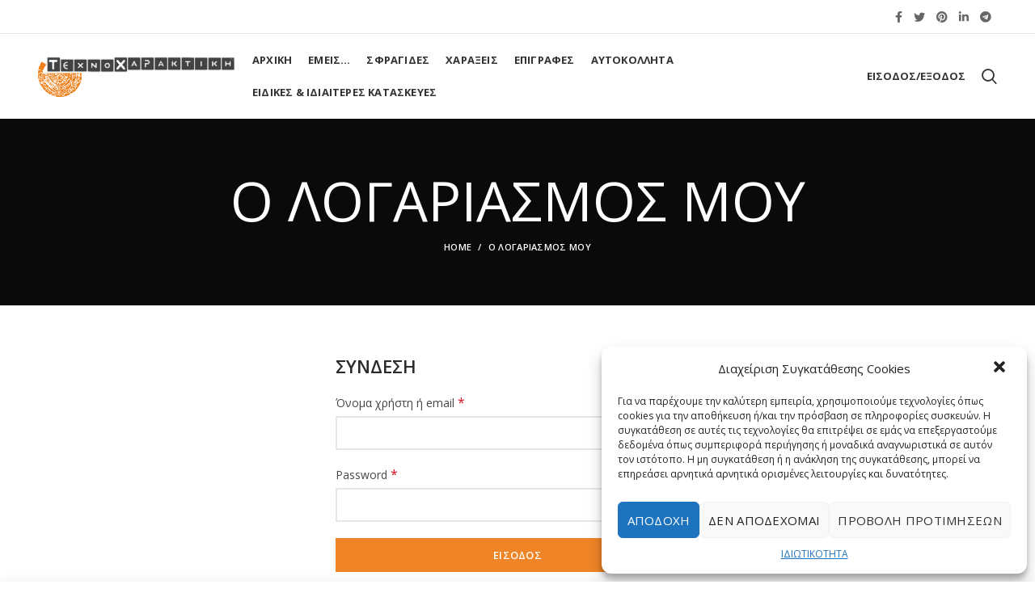

--- FILE ---
content_type: text/html; charset=UTF-8
request_url: https://texnoxaraktiki.gr/o-logariasmos-mou/
body_size: 19816
content:
<!DOCTYPE html>
<html lang="el"
	prefix="og: https://ogp.me/ns#" >
<head>
	<meta name="google-site-verification" content="YoZjPr6BG9fNRwAMmfnG2C4xqH4H6TVNLhp04dhE3oI" />
	<meta charset="UTF-8">
	<meta name="viewport" content="width=device-width, initial-scale=1.0, maximum-scale=1.0, user-scalable=no">
	<link rel="profile" href="http://gmpg.org/xfn/11">
	<link rel="pingback" href="https://texnoxaraktiki.gr/xmlrpc.php">

	<title>Ο ΛΟΓΑΡΙΑΣΜΟΣ ΜΟΥ - ΤΕΧΝΟΧΑΡΑΚΤΙΚΗ</title>

		<!-- All in One SEO 4.0.18 -->
		<link rel="canonical" href="https://texnoxaraktiki.gr/o-logariasmos-mou/" />
		<meta property="og:site_name" content="ΤΕΧΝΟΧΑΡΑΚΤΙΚΗ - ΤΕΧΝΟΧΑΡΑΚΤΙΚΗ" />
		<meta property="og:type" content="article" />
		<meta property="og:title" content="Ο ΛΟΓΑΡΙΑΣΜΟΣ ΜΟΥ - ΤΕΧΝΟΧΑΡΑΚΤΙΚΗ" />
		<meta property="og:url" content="https://texnoxaraktiki.gr/o-logariasmos-mou/" />
		<meta property="article:published_time" content="2020-07-21T09:49:55Z" />
		<meta property="article:modified_time" content="2021-10-04T07:03:50Z" />
		<meta property="twitter:card" content="summary" />
		<meta property="twitter:domain" content="texnoxaraktiki.gr" />
		<meta property="twitter:title" content="Ο ΛΟΓΑΡΙΑΣΜΟΣ ΜΟΥ - ΤΕΧΝΟΧΑΡΑΚΤΙΚΗ" />
		<script type="application/ld+json" class="aioseo-schema">
			{"@context":"https:\/\/schema.org","@graph":[{"@type":"WebSite","@id":"https:\/\/texnoxaraktiki.gr\/#website","url":"https:\/\/texnoxaraktiki.gr\/","name":"\u03a4\u0395\u03a7\u039d\u039f\u03a7\u0391\u03a1\u0391\u039a\u03a4\u0399\u039a\u0397","description":"\u03a4\u0395\u03a7\u039d\u039f\u03a7\u0391\u03a1\u0391\u039a\u03a4\u0399\u039a\u0397","publisher":{"@id":"https:\/\/texnoxaraktiki.gr\/#organization"}},{"@type":"Organization","@id":"https:\/\/texnoxaraktiki.gr\/#organization","name":"\u03a4\u0395\u03a7\u039d\u039f\u03a7\u0391\u03a1\u0391\u039a\u03a4\u0399\u039a\u0397","url":"https:\/\/texnoxaraktiki.gr\/"},{"@type":"BreadcrumbList","@id":"https:\/\/texnoxaraktiki.gr\/o-logariasmos-mou\/#breadcrumblist","itemListElement":[{"@type":"ListItem","@id":"https:\/\/texnoxaraktiki.gr\/#listItem","position":"1","item":{"@id":"https:\/\/texnoxaraktiki.gr\/#item","name":"Home","description":"\u03a3\u03c6\u03c1\u03b1\u03b3\u03af\u03b4\u03b5\u03c2-\u03a7\u03b1\u03c1\u03ac\u03be\u03b5\u03b9\u03c2-\u0395\u03c0\u03b9\u03b3\u03c1\u03b1\u03c6\u03ad\u03c2 \u0398\u03b5\u03c3\u03c3\u03b1\u03bb\u03bf\u03bd\u03af\u03ba\u03b7-\u03a4\u03b5\u03c7\u03bd\u03bf\u03c7\u03b1\u03c1\u03b1\u03ba\u03c4\u03b9\u03ba\u03ae-\u039b\u03b1\u03b3\u03ba\u03b1\u03b4\u03ac 16 , \u0398\u03b5\u03c3\u03c3\u03b1\u03bb\u03bf\u03bd\u03af\u03ba\u03b7 t: 2310 605444 | mob: 6995 605444","url":"https:\/\/texnoxaraktiki.gr\/"},"nextItem":"https:\/\/texnoxaraktiki.gr\/o-logariasmos-mou\/#listItem"},{"@type":"ListItem","@id":"https:\/\/texnoxaraktiki.gr\/o-logariasmos-mou\/#listItem","position":"2","item":{"@id":"https:\/\/texnoxaraktiki.gr\/o-logariasmos-mou\/#item","name":"\u039f \u039b\u039f\u0393\u0391\u03a1\u0399\u0391\u03a3\u039c\u039f\u03a3 \u039c\u039f\u03a5","url":"https:\/\/texnoxaraktiki.gr\/o-logariasmos-mou\/"},"previousItem":"https:\/\/texnoxaraktiki.gr\/#listItem"}]},{"@type":"WebPage","@id":"https:\/\/texnoxaraktiki.gr\/o-logariasmos-mou\/#webpage","url":"https:\/\/texnoxaraktiki.gr\/o-logariasmos-mou\/","name":"\u039f \u039b\u039f\u0393\u0391\u03a1\u0399\u0391\u03a3\u039c\u039f\u03a3 \u039c\u039f\u03a5 - \u03a4\u0395\u03a7\u039d\u039f\u03a7\u0391\u03a1\u0391\u039a\u03a4\u0399\u039a\u0397","inLanguage":"el","isPartOf":{"@id":"https:\/\/texnoxaraktiki.gr\/#website"},"breadcrumb":{"@id":"https:\/\/texnoxaraktiki.gr\/o-logariasmos-mou\/#breadcrumblist"},"datePublished":"2020-07-21T09:49:55+00:00","dateModified":"2021-10-04T07:03:50+00:00"}]}
		</script>
		<!-- All in One SEO -->

<link rel='dns-prefetch' href='//fonts.googleapis.com' />
<link rel="alternate" type="application/rss+xml" title="Ροή RSS &raquo; ΤΕΧΝΟΧΑΡΑΚΤΙΚΗ" href="https://texnoxaraktiki.gr/feed/" />
<link rel="alternate" type="application/rss+xml" title="Ροή Σχολίων &raquo; ΤΕΧΝΟΧΑΡΑΚΤΙΚΗ" href="https://texnoxaraktiki.gr/comments/feed/" />
<link rel='stylesheet' id='wp-block-library-css' href='https://texnoxaraktiki.gr/wp-includes/css/dist/block-library/style.min.css?ver=6.3.7' type='text/css' media='all' />
<link rel='stylesheet' id='wc-block-vendors-style-css' href='https://texnoxaraktiki.gr/wp-content/plugins/woocommerce/packages/woocommerce-blocks/build/vendors-style.css?ver=2.7.3' type='text/css' media='all' />
<link rel='stylesheet' id='wc-block-style-css' href='https://texnoxaraktiki.gr/wp-content/plugins/woocommerce/packages/woocommerce-blocks/build/style.css?ver=2.7.3' type='text/css' media='all' />
<style id='classic-theme-styles-inline-css' type='text/css'>
/*! This file is auto-generated */
.wp-block-button__link{color:#fff;background-color:#32373c;border-radius:9999px;box-shadow:none;text-decoration:none;padding:calc(.667em + 2px) calc(1.333em + 2px);font-size:1.125em}.wp-block-file__button{background:#32373c;color:#fff;text-decoration:none}
</style>
<style id='global-styles-inline-css' type='text/css'>
body{--wp--preset--color--black: #000000;--wp--preset--color--cyan-bluish-gray: #abb8c3;--wp--preset--color--white: #ffffff;--wp--preset--color--pale-pink: #f78da7;--wp--preset--color--vivid-red: #cf2e2e;--wp--preset--color--luminous-vivid-orange: #ff6900;--wp--preset--color--luminous-vivid-amber: #fcb900;--wp--preset--color--light-green-cyan: #7bdcb5;--wp--preset--color--vivid-green-cyan: #00d084;--wp--preset--color--pale-cyan-blue: #8ed1fc;--wp--preset--color--vivid-cyan-blue: #0693e3;--wp--preset--color--vivid-purple: #9b51e0;--wp--preset--gradient--vivid-cyan-blue-to-vivid-purple: linear-gradient(135deg,rgba(6,147,227,1) 0%,rgb(155,81,224) 100%);--wp--preset--gradient--light-green-cyan-to-vivid-green-cyan: linear-gradient(135deg,rgb(122,220,180) 0%,rgb(0,208,130) 100%);--wp--preset--gradient--luminous-vivid-amber-to-luminous-vivid-orange: linear-gradient(135deg,rgba(252,185,0,1) 0%,rgba(255,105,0,1) 100%);--wp--preset--gradient--luminous-vivid-orange-to-vivid-red: linear-gradient(135deg,rgba(255,105,0,1) 0%,rgb(207,46,46) 100%);--wp--preset--gradient--very-light-gray-to-cyan-bluish-gray: linear-gradient(135deg,rgb(238,238,238) 0%,rgb(169,184,195) 100%);--wp--preset--gradient--cool-to-warm-spectrum: linear-gradient(135deg,rgb(74,234,220) 0%,rgb(151,120,209) 20%,rgb(207,42,186) 40%,rgb(238,44,130) 60%,rgb(251,105,98) 80%,rgb(254,248,76) 100%);--wp--preset--gradient--blush-light-purple: linear-gradient(135deg,rgb(255,206,236) 0%,rgb(152,150,240) 100%);--wp--preset--gradient--blush-bordeaux: linear-gradient(135deg,rgb(254,205,165) 0%,rgb(254,45,45) 50%,rgb(107,0,62) 100%);--wp--preset--gradient--luminous-dusk: linear-gradient(135deg,rgb(255,203,112) 0%,rgb(199,81,192) 50%,rgb(65,88,208) 100%);--wp--preset--gradient--pale-ocean: linear-gradient(135deg,rgb(255,245,203) 0%,rgb(182,227,212) 50%,rgb(51,167,181) 100%);--wp--preset--gradient--electric-grass: linear-gradient(135deg,rgb(202,248,128) 0%,rgb(113,206,126) 100%);--wp--preset--gradient--midnight: linear-gradient(135deg,rgb(2,3,129) 0%,rgb(40,116,252) 100%);--wp--preset--font-size--small: 13px;--wp--preset--font-size--medium: 20px;--wp--preset--font-size--large: 36px;--wp--preset--font-size--x-large: 42px;--wp--preset--spacing--20: 0.44rem;--wp--preset--spacing--30: 0.67rem;--wp--preset--spacing--40: 1rem;--wp--preset--spacing--50: 1.5rem;--wp--preset--spacing--60: 2.25rem;--wp--preset--spacing--70: 3.38rem;--wp--preset--spacing--80: 5.06rem;--wp--preset--shadow--natural: 6px 6px 9px rgba(0, 0, 0, 0.2);--wp--preset--shadow--deep: 12px 12px 50px rgba(0, 0, 0, 0.4);--wp--preset--shadow--sharp: 6px 6px 0px rgba(0, 0, 0, 0.2);--wp--preset--shadow--outlined: 6px 6px 0px -3px rgba(255, 255, 255, 1), 6px 6px rgba(0, 0, 0, 1);--wp--preset--shadow--crisp: 6px 6px 0px rgba(0, 0, 0, 1);}:where(.is-layout-flex){gap: 0.5em;}:where(.is-layout-grid){gap: 0.5em;}body .is-layout-flow > .alignleft{float: left;margin-inline-start: 0;margin-inline-end: 2em;}body .is-layout-flow > .alignright{float: right;margin-inline-start: 2em;margin-inline-end: 0;}body .is-layout-flow > .aligncenter{margin-left: auto !important;margin-right: auto !important;}body .is-layout-constrained > .alignleft{float: left;margin-inline-start: 0;margin-inline-end: 2em;}body .is-layout-constrained > .alignright{float: right;margin-inline-start: 2em;margin-inline-end: 0;}body .is-layout-constrained > .aligncenter{margin-left: auto !important;margin-right: auto !important;}body .is-layout-constrained > :where(:not(.alignleft):not(.alignright):not(.alignfull)){max-width: var(--wp--style--global--content-size);margin-left: auto !important;margin-right: auto !important;}body .is-layout-constrained > .alignwide{max-width: var(--wp--style--global--wide-size);}body .is-layout-flex{display: flex;}body .is-layout-flex{flex-wrap: wrap;align-items: center;}body .is-layout-flex > *{margin: 0;}body .is-layout-grid{display: grid;}body .is-layout-grid > *{margin: 0;}:where(.wp-block-columns.is-layout-flex){gap: 2em;}:where(.wp-block-columns.is-layout-grid){gap: 2em;}:where(.wp-block-post-template.is-layout-flex){gap: 1.25em;}:where(.wp-block-post-template.is-layout-grid){gap: 1.25em;}.has-black-color{color: var(--wp--preset--color--black) !important;}.has-cyan-bluish-gray-color{color: var(--wp--preset--color--cyan-bluish-gray) !important;}.has-white-color{color: var(--wp--preset--color--white) !important;}.has-pale-pink-color{color: var(--wp--preset--color--pale-pink) !important;}.has-vivid-red-color{color: var(--wp--preset--color--vivid-red) !important;}.has-luminous-vivid-orange-color{color: var(--wp--preset--color--luminous-vivid-orange) !important;}.has-luminous-vivid-amber-color{color: var(--wp--preset--color--luminous-vivid-amber) !important;}.has-light-green-cyan-color{color: var(--wp--preset--color--light-green-cyan) !important;}.has-vivid-green-cyan-color{color: var(--wp--preset--color--vivid-green-cyan) !important;}.has-pale-cyan-blue-color{color: var(--wp--preset--color--pale-cyan-blue) !important;}.has-vivid-cyan-blue-color{color: var(--wp--preset--color--vivid-cyan-blue) !important;}.has-vivid-purple-color{color: var(--wp--preset--color--vivid-purple) !important;}.has-black-background-color{background-color: var(--wp--preset--color--black) !important;}.has-cyan-bluish-gray-background-color{background-color: var(--wp--preset--color--cyan-bluish-gray) !important;}.has-white-background-color{background-color: var(--wp--preset--color--white) !important;}.has-pale-pink-background-color{background-color: var(--wp--preset--color--pale-pink) !important;}.has-vivid-red-background-color{background-color: var(--wp--preset--color--vivid-red) !important;}.has-luminous-vivid-orange-background-color{background-color: var(--wp--preset--color--luminous-vivid-orange) !important;}.has-luminous-vivid-amber-background-color{background-color: var(--wp--preset--color--luminous-vivid-amber) !important;}.has-light-green-cyan-background-color{background-color: var(--wp--preset--color--light-green-cyan) !important;}.has-vivid-green-cyan-background-color{background-color: var(--wp--preset--color--vivid-green-cyan) !important;}.has-pale-cyan-blue-background-color{background-color: var(--wp--preset--color--pale-cyan-blue) !important;}.has-vivid-cyan-blue-background-color{background-color: var(--wp--preset--color--vivid-cyan-blue) !important;}.has-vivid-purple-background-color{background-color: var(--wp--preset--color--vivid-purple) !important;}.has-black-border-color{border-color: var(--wp--preset--color--black) !important;}.has-cyan-bluish-gray-border-color{border-color: var(--wp--preset--color--cyan-bluish-gray) !important;}.has-white-border-color{border-color: var(--wp--preset--color--white) !important;}.has-pale-pink-border-color{border-color: var(--wp--preset--color--pale-pink) !important;}.has-vivid-red-border-color{border-color: var(--wp--preset--color--vivid-red) !important;}.has-luminous-vivid-orange-border-color{border-color: var(--wp--preset--color--luminous-vivid-orange) !important;}.has-luminous-vivid-amber-border-color{border-color: var(--wp--preset--color--luminous-vivid-amber) !important;}.has-light-green-cyan-border-color{border-color: var(--wp--preset--color--light-green-cyan) !important;}.has-vivid-green-cyan-border-color{border-color: var(--wp--preset--color--vivid-green-cyan) !important;}.has-pale-cyan-blue-border-color{border-color: var(--wp--preset--color--pale-cyan-blue) !important;}.has-vivid-cyan-blue-border-color{border-color: var(--wp--preset--color--vivid-cyan-blue) !important;}.has-vivid-purple-border-color{border-color: var(--wp--preset--color--vivid-purple) !important;}.has-vivid-cyan-blue-to-vivid-purple-gradient-background{background: var(--wp--preset--gradient--vivid-cyan-blue-to-vivid-purple) !important;}.has-light-green-cyan-to-vivid-green-cyan-gradient-background{background: var(--wp--preset--gradient--light-green-cyan-to-vivid-green-cyan) !important;}.has-luminous-vivid-amber-to-luminous-vivid-orange-gradient-background{background: var(--wp--preset--gradient--luminous-vivid-amber-to-luminous-vivid-orange) !important;}.has-luminous-vivid-orange-to-vivid-red-gradient-background{background: var(--wp--preset--gradient--luminous-vivid-orange-to-vivid-red) !important;}.has-very-light-gray-to-cyan-bluish-gray-gradient-background{background: var(--wp--preset--gradient--very-light-gray-to-cyan-bluish-gray) !important;}.has-cool-to-warm-spectrum-gradient-background{background: var(--wp--preset--gradient--cool-to-warm-spectrum) !important;}.has-blush-light-purple-gradient-background{background: var(--wp--preset--gradient--blush-light-purple) !important;}.has-blush-bordeaux-gradient-background{background: var(--wp--preset--gradient--blush-bordeaux) !important;}.has-luminous-dusk-gradient-background{background: var(--wp--preset--gradient--luminous-dusk) !important;}.has-pale-ocean-gradient-background{background: var(--wp--preset--gradient--pale-ocean) !important;}.has-electric-grass-gradient-background{background: var(--wp--preset--gradient--electric-grass) !important;}.has-midnight-gradient-background{background: var(--wp--preset--gradient--midnight) !important;}.has-small-font-size{font-size: var(--wp--preset--font-size--small) !important;}.has-medium-font-size{font-size: var(--wp--preset--font-size--medium) !important;}.has-large-font-size{font-size: var(--wp--preset--font-size--large) !important;}.has-x-large-font-size{font-size: var(--wp--preset--font-size--x-large) !important;}
.wp-block-navigation a:where(:not(.wp-element-button)){color: inherit;}
:where(.wp-block-post-template.is-layout-flex){gap: 1.25em;}:where(.wp-block-post-template.is-layout-grid){gap: 1.25em;}
:where(.wp-block-columns.is-layout-flex){gap: 2em;}:where(.wp-block-columns.is-layout-grid){gap: 2em;}
.wp-block-pullquote{font-size: 1.5em;line-height: 1.6;}
</style>
<link rel='stylesheet' id='rs-plugin-settings-css' href='https://texnoxaraktiki.gr/wp-content/plugins/revslider/public/assets/css/rs6.css?ver=6.2.17' type='text/css' media='all' />
<style id='rs-plugin-settings-inline-css' type='text/css'>
#rs-demo-id {}
</style>
<link rel='stylesheet' id='select2-css' href='https://texnoxaraktiki.gr/wp-content/plugins/woocommerce/assets/css/select2.css?ver=4.3.6' type='text/css' media='all' />
<style id='woocommerce-inline-inline-css' type='text/css'>
.woocommerce form .form-row .required { visibility: visible; }
</style>
<link rel='stylesheet' id='cmplz-general-css' href='https://texnoxaraktiki.gr/wp-content/plugins/complianz-gdpr/assets/css/cookieblocker.min.css?ver=6.1.6.1' type='text/css' media='all' />
<link rel='stylesheet' id='gpls_woo_rfq_css-css' href='https://texnoxaraktiki.gr/wp-content/plugins/woo-rfq-for-woocommerce/gpls_assets/css/gpls_woo_rfq.css?ver=20198' type='text/css' media='all' />
<style id='gpls_woo_rfq_css-inline-css' type='text/css'>
.amount,.bundle_price {display:none !important; }
.site-header .widget_shopping_cart p.total,.cart-subtotal,.tax-rate,.tax-total,.order-total,.product-price,.product-subtotal {display:none !important; }
</style>
<link rel='stylesheet' id='url_gpls_wh_css-css' href='https://texnoxaraktiki.gr/wp-content/plugins/woo-rfq-for-woocommerce/gpls_assets/css/gpls_wh_visitor.css?ver=82367' type='text/css' media='all' />
<link rel='stylesheet' id='js_composer_front-css' href='https://texnoxaraktiki.gr/wp-content/plugins/js_composer/assets/css/js_composer.min.css?ver=6.2.0' type='text/css' media='all' />
<link rel='stylesheet' id='font-awesome-css-css' href='https://texnoxaraktiki.gr/wp-content/themes/woodmart/css/font-awesome-light.min.css?ver=4.5.2' type='text/css' media='all' />
<link rel='stylesheet' id='bootstrap-css' href='https://texnoxaraktiki.gr/wp-content/themes/woodmart/css/bootstrap.min.css?ver=4.5.2' type='text/css' media='all' />
<link rel='stylesheet' id='woodmart-style-css' href='https://texnoxaraktiki.gr/wp-content/themes/woodmart/style.min.css?ver=4.5.2' type='text/css' media='all' />
<link rel='stylesheet' id='xts-style-header_309825-css' href='https://texnoxaraktiki.gr/wp-content/uploads/2025/04/xts-header_309825-1745952439.css?ver=4.5.2' type='text/css' media='all' />
<link rel='stylesheet' id='xts-style-theme_settings_default-css' href='https://texnoxaraktiki.gr/wp-content/uploads/2021/01/xts-theme_settings_default-1611760756.css?ver=4.5.2' type='text/css' media='all' />
<link rel='stylesheet' id='xts-google-fonts-css' href='//fonts.googleapis.com/css?family=Lato%3A100%2C300%2C400%2C700%2C900%2C100italic%2C300italic%2C400italic%2C700italic%2C900italic%7CPoppins%3A100%2C200%2C300%2C400%2C500%2C600%2C700%2C800%2C900%2C100italic%2C200italic%2C300italic%2C400italic%2C500italic%2C600italic%2C700italic%2C800italic%2C900italic%7COpen+Sans%3A300%2C400%2C600%2C700%2C800%2C300italic%2C400italic%2C600italic%2C700italic%2C800italic&#038;ver=4.5.2' type='text/css' media='all' />
<script type="text/template" id="tmpl-variation-template">
	<div class="woocommerce-variation-description">{{{ data.variation.variation_description }}}</div>
	<div class="woocommerce-variation-price">{{{ data.variation.price_html }}}</div>
	<div class="woocommerce-variation-availability">{{{ data.variation.availability_html }}}</div>
</script>
<script type="text/template" id="tmpl-unavailable-variation-template">
	<p>Λυπούμαστε, αυτό το προϊόν δεν είναι διαθέσιμο. Παρακαλούμε, επιλέξτε έναν διαφορετικό συνδυασμό.</p>
</script>
<script type='text/javascript' src='https://texnoxaraktiki.gr/wp-includes/js/jquery/jquery.min.js?ver=3.7.0' id='jquery-core-js'></script>
<script type='text/javascript' src='https://texnoxaraktiki.gr/wp-includes/js/jquery/jquery-migrate.min.js?ver=3.4.1' id='jquery-migrate-js'></script>
<script type='text/javascript' src='https://texnoxaraktiki.gr/wp-content/plugins/revslider/public/assets/js/rbtools.min.js?ver=6.2.17' id='tp-tools-js'></script>
<script type='text/javascript' src='https://texnoxaraktiki.gr/wp-content/plugins/revslider/public/assets/js/rs6.min.js?ver=6.2.17' id='revmin-js'></script>
<script type='text/javascript' src='https://texnoxaraktiki.gr/wp-content/plugins/woocommerce/assets/js/jquery-blockui/jquery.blockUI.min.js?ver=2.70' id='jquery-blockui-js'></script>
<script type='text/javascript' id='wc-add-to-cart-js-extra'>
/* <![CDATA[ */
var wc_add_to_cart_params = {"ajax_url":"\/wp-admin\/admin-ajax.php","wc_ajax_url":"\/?wc-ajax=%%endpoint%%","i18n_view_cart":"\u03a0\u03c1\u03bf\u03b2\u03bf\u03bb\u03ae \u03ba\u03b1\u03bb\u03b1\u03b8\u03b9\u03bf\u03cd","cart_url":"https:\/\/texnoxaraktiki.gr\/lista-ekdilosis-endiaferontos\/","is_cart":"","cart_redirect_after_add":"no"};
/* ]]> */
</script>
<script type='text/javascript' src='https://texnoxaraktiki.gr/wp-content/plugins/woocommerce/assets/js/frontend/add-to-cart.min.js?ver=4.3.6' id='wc-add-to-cart-js'></script>
<script type='text/javascript' id='zxcvbn-async-js-extra'>
/* <![CDATA[ */
var _zxcvbnSettings = {"src":"https:\/\/texnoxaraktiki.gr\/wp-includes\/js\/zxcvbn.min.js"};
/* ]]> */
</script>
<script type='text/javascript' src='https://texnoxaraktiki.gr/wp-includes/js/zxcvbn-async.min.js?ver=1.0' id='zxcvbn-async-js'></script>
<script type='text/javascript' src='https://texnoxaraktiki.gr/wp-content/plugins/js_composer/assets/js/vendors/woocommerce-add-to-cart.js?ver=6.2.0' id='vc_woocommerce-add-to-cart-js-js'></script>
<link rel="https://api.w.org/" href="https://texnoxaraktiki.gr/wp-json/" /><link rel="alternate" type="application/json" href="https://texnoxaraktiki.gr/wp-json/wp/v2/pages/2998" /><link rel="EditURI" type="application/rsd+xml" title="RSD" href="https://texnoxaraktiki.gr/xmlrpc.php?rsd" />
<meta name="generator" content="WordPress 6.3.7" />
<meta name="generator" content="WooCommerce 4.3.6" />
<link rel='shortlink' href='https://texnoxaraktiki.gr/?p=2998' />
<link rel="alternate" type="application/json+oembed" href="https://texnoxaraktiki.gr/wp-json/oembed/1.0/embed?url=https%3A%2F%2Ftexnoxaraktiki.gr%2Fo-logariasmos-mou%2F" />
<link rel="alternate" type="text/xml+oembed" href="https://texnoxaraktiki.gr/wp-json/oembed/1.0/embed?url=https%3A%2F%2Ftexnoxaraktiki.gr%2Fo-logariasmos-mou%2F&#038;format=xml" />
<style>.cmplz-hidden{display:none!important;}</style><meta name="theme-color" content="">			<link rel="shortcut icon" href="https://texnoxaraktiki.gr/wp-content/themes/woodmart/images/icons/favicon.png">
			<link rel="apple-touch-icon-precomposed" sizes="152x152" href="https://texnoxaraktiki.gr/wp-content/themes/woodmart/images/icons/apple-touch-icon-152x152-precomposed.png">
			<noscript><style>.woocommerce-product-gallery{ opacity: 1 !important; }</style></noscript>
	<meta name='robots' content='noindex,follow' />
<meta name="generator" content="Powered by WPBakery Page Builder - drag and drop page builder for WordPress."/>
<meta name="generator" content="Powered by Slider Revolution 6.2.17 - responsive, Mobile-Friendly Slider Plugin for WordPress with comfortable drag and drop interface." />
<script type="text/javascript">function setREVStartSize(e){
			//window.requestAnimationFrame(function() {				 
				window.RSIW = window.RSIW===undefined ? window.innerWidth : window.RSIW;	
				window.RSIH = window.RSIH===undefined ? window.innerHeight : window.RSIH;	
				try {								
					var pw = document.getElementById(e.c).parentNode.offsetWidth,
						newh;
					pw = pw===0 || isNaN(pw) ? window.RSIW : pw;
					e.tabw = e.tabw===undefined ? 0 : parseInt(e.tabw);
					e.thumbw = e.thumbw===undefined ? 0 : parseInt(e.thumbw);
					e.tabh = e.tabh===undefined ? 0 : parseInt(e.tabh);
					e.thumbh = e.thumbh===undefined ? 0 : parseInt(e.thumbh);
					e.tabhide = e.tabhide===undefined ? 0 : parseInt(e.tabhide);
					e.thumbhide = e.thumbhide===undefined ? 0 : parseInt(e.thumbhide);
					e.mh = e.mh===undefined || e.mh=="" || e.mh==="auto" ? 0 : parseInt(e.mh,0);		
					if(e.layout==="fullscreen" || e.l==="fullscreen") 						
						newh = Math.max(e.mh,window.RSIH);					
					else{					
						e.gw = Array.isArray(e.gw) ? e.gw : [e.gw];
						for (var i in e.rl) if (e.gw[i]===undefined || e.gw[i]===0) e.gw[i] = e.gw[i-1];					
						e.gh = e.el===undefined || e.el==="" || (Array.isArray(e.el) && e.el.length==0)? e.gh : e.el;
						e.gh = Array.isArray(e.gh) ? e.gh : [e.gh];
						for (var i in e.rl) if (e.gh[i]===undefined || e.gh[i]===0) e.gh[i] = e.gh[i-1];
											
						var nl = new Array(e.rl.length),
							ix = 0,						
							sl;					
						e.tabw = e.tabhide>=pw ? 0 : e.tabw;
						e.thumbw = e.thumbhide>=pw ? 0 : e.thumbw;
						e.tabh = e.tabhide>=pw ? 0 : e.tabh;
						e.thumbh = e.thumbhide>=pw ? 0 : e.thumbh;					
						for (var i in e.rl) nl[i] = e.rl[i]<window.RSIW ? 0 : e.rl[i];
						sl = nl[0];									
						for (var i in nl) if (sl>nl[i] && nl[i]>0) { sl = nl[i]; ix=i;}															
						var m = pw>(e.gw[ix]+e.tabw+e.thumbw) ? 1 : (pw-(e.tabw+e.thumbw)) / (e.gw[ix]);					
						newh =  (e.gh[ix] * m) + (e.tabh + e.thumbh);
					}				
					if(window.rs_init_css===undefined) window.rs_init_css = document.head.appendChild(document.createElement("style"));					
					document.getElementById(e.c).height = newh+"px";
					window.rs_init_css.innerHTML += "#"+e.c+"_wrapper { height: "+newh+"px }";				
				} catch(e){
					console.log("Failure at Presize of Slider:" + e)
				}					   
			//});
		  };</script>
<style>		
		
		</style><noscript><style> .wpb_animate_when_almost_visible { opacity: 1; }</style></noscript></head>

<body data-cmplz=1 class="page-template-default page page-id-2998 theme-woodmart woocommerce-account woocommerce-page woocommerce-no-js wrapper-full-width form-style-square form-border-width-2 categories-accordion-on woodmart-ajax-shop-on offcanvas-sidebar-mobile offcanvas-sidebar-tablet notifications-sticky btns-default-flat btns-default-dark btns-default-hover-dark btns-shop-flat btns-shop-light btns-shop-hover-light btns-accent-flat btns-accent-light btns-accent-hover-light wpb-js-composer js-comp-ver-6.2.0 vc_responsive">
		
	<div class="website-wrapper">

		
			<!-- HEADER -->
			<header class="whb-header whb-sticky-shadow whb-scroll-stick whb-sticky-real">

				<div class="whb-main-header">
	
<div class="whb-row whb-top-bar whb-not-sticky-row whb-without-bg whb-border-fullwidth whb-color-dark whb-flex-flex-middle">
	<div class="container">
		<div class="whb-flex-row whb-top-bar-inner">
			<div class="whb-column whb-col-left whb-visible-lg whb-empty-column">
	</div>
<div class="whb-column whb-col-center whb-visible-lg whb-empty-column">
	</div>
<div class="whb-column whb-col-right whb-visible-lg">
	
			<div class="woodmart-social-icons text-center icons-design-default icons-size- color-scheme-dark social-share social-form-circle">
									<a rel="nofollow" href="https://www.facebook.com/sharer/sharer.php?u=https://texnoxaraktiki.gr/o-logariasmos-mou/" target="_blank" class=" woodmart-social-icon social-facebook">
						<i class="fa fa-facebook"></i>
						<span class="woodmart-social-icon-name">Facebook</span>
					</a>
				
									<a rel="nofollow" href="https://twitter.com/share?url=https://texnoxaraktiki.gr/o-logariasmos-mou/" target="_blank" class=" woodmart-social-icon social-twitter">
						<i class="fa fa-twitter"></i>
						<span class="woodmart-social-icon-name">Twitter</span>
					</a>
				
				
				
				
									<a rel="nofollow" href="https://pinterest.com/pin/create/button/?url=https://texnoxaraktiki.gr/o-logariasmos-mou/&media=https://texnoxaraktiki.gr/wp-includes/images/media/default.png" target="_blank" class=" woodmart-social-icon social-pinterest">
						<i class="fa fa-pinterest"></i>
						<span class="woodmart-social-icon-name">Pinterest</span>
					</a>
				
				
									<a rel="nofollow" href="https://www.linkedin.com/shareArticle?mini=true&url=https://texnoxaraktiki.gr/o-logariasmos-mou/" target="_blank" class=" woodmart-social-icon social-linkedin">
						<i class="fa fa-linkedin"></i>
						<span class="woodmart-social-icon-name">linkedin</span>
					</a>
				
				
				
				
				
				
				
				
				
				
								
				
									<a rel="nofollow" href="https://telegram.me/share/url?url=https://texnoxaraktiki.gr/o-logariasmos-mou/" target="_blank" class=" woodmart-social-icon social-tg">
						<i class="fa fa-telegram"></i>
						<span class="woodmart-social-icon-name">Telegram</span>
					</a>
				
			</div>

		</div>
<div class="whb-column whb-col-mobile whb-hidden-lg">
	
			<div class="woodmart-social-icons text-left icons-design-default icons-size- color-scheme-dark social-share social-form-circle">
									<a rel="nofollow" href="https://www.facebook.com/sharer/sharer.php?u=https://texnoxaraktiki.gr/o-logariasmos-mou/" target="_blank" class=" woodmart-social-icon social-facebook">
						<i class="fa fa-facebook"></i>
						<span class="woodmart-social-icon-name">Facebook</span>
					</a>
				
									<a rel="nofollow" href="https://twitter.com/share?url=https://texnoxaraktiki.gr/o-logariasmos-mou/" target="_blank" class=" woodmart-social-icon social-twitter">
						<i class="fa fa-twitter"></i>
						<span class="woodmart-social-icon-name">Twitter</span>
					</a>
				
				
				
				
									<a rel="nofollow" href="https://pinterest.com/pin/create/button/?url=https://texnoxaraktiki.gr/o-logariasmos-mou/&media=https://texnoxaraktiki.gr/wp-includes/images/media/default.png" target="_blank" class=" woodmart-social-icon social-pinterest">
						<i class="fa fa-pinterest"></i>
						<span class="woodmart-social-icon-name">Pinterest</span>
					</a>
				
				
									<a rel="nofollow" href="https://www.linkedin.com/shareArticle?mini=true&url=https://texnoxaraktiki.gr/o-logariasmos-mou/" target="_blank" class=" woodmart-social-icon social-linkedin">
						<i class="fa fa-linkedin"></i>
						<span class="woodmart-social-icon-name">linkedin</span>
					</a>
				
				
				
				
				
				
				
				
				
				
								
				
									<a rel="nofollow" href="https://telegram.me/share/url?url=https://texnoxaraktiki.gr/o-logariasmos-mou/" target="_blank" class=" woodmart-social-icon social-tg">
						<i class="fa fa-telegram"></i>
						<span class="woodmart-social-icon-name">Telegram</span>
					</a>
				
			</div>

		</div>
		</div>
	</div>
</div>

<div class="whb-row whb-general-header whb-sticky-row whb-without-bg whb-without-border whb-color-dark whb-flex-flex-middle">
	<div class="container">
		<div class="whb-flex-row whb-general-header-inner">
			<div class="whb-column whb-col-left whb-visible-lg">
	<div class="site-logo">
	<div class="woodmart-logo-wrap switch-logo-enable">
		<a href="https://texnoxaraktiki.gr/" class="woodmart-logo woodmart-main-logo" rel="home">
			<img src="https://texnoxaraktiki.gr/wp-content/uploads/2023/10/logo-texnoxaraktiki.png" alt="ΤΕΧΝΟΧΑΡΑΚΤΙΚΗ" style="max-width: 245px;" />		</a>
								<a href="https://texnoxaraktiki.gr/" class="woodmart-logo woodmart-sticky-logo" rel="home">
				<img src="https://texnoxaraktiki.gr/wp-content/uploads/2023/10/logo-texnoxaraktiki.png" alt="ΤΕΧΝΟΧΑΡΑΚΤΙΚΗ" style="max-width: 245px;" />			</a>
			</div>
</div>
</div>
<div class="whb-column whb-col-center whb-visible-lg">
	<div class="whb-navigation whb-primary-menu main-nav site-navigation woodmart-navigation menu-center navigation-style-default" role="navigation">
	<div class="menu-katigories-container"><ul id="menu-katigories" class="menu"><li id="menu-item-3879" class="menu-item menu-item-type-post_type menu-item-object-page menu-item-home menu-item-3879 item-level-0 menu-item-design-default menu-simple-dropdown item-event-hover"><a href="https://texnoxaraktiki.gr/" class="woodmart-nav-link"><span class="nav-link-text">ΑΡΧΙΚΗ</span></a></li>
<li id="menu-item-3973" class="menu-item menu-item-type-post_type menu-item-object-page menu-item-3973 item-level-0 menu-item-design-default menu-simple-dropdown item-event-hover"><a href="https://texnoxaraktiki.gr/about/" class="woodmart-nav-link"><span class="nav-link-text">ΕΜΕΙΣ&#8230;</span></a></li>
<li id="menu-item-2990" class="menu-item menu-item-type-taxonomy menu-item-object-product_cat menu-item-2990 item-level-0 menu-item-design-default menu-simple-dropdown item-event-hover"><a href="https://texnoxaraktiki.gr/product-category/sfragides/" class="woodmart-nav-link"><span class="nav-link-text">ΣΦΡΑΓΙΔΕΣ</span></a></li>
<li id="menu-item-2991" class="menu-item menu-item-type-taxonomy menu-item-object-product_cat menu-item-2991 item-level-0 menu-item-design-default menu-simple-dropdown item-event-hover"><a href="https://texnoxaraktiki.gr/product-category/charaxeis/" class="woodmart-nav-link"><span class="nav-link-text">ΧΑΡΑΞΕΙΣ</span></a></li>
<li id="menu-item-2989" class="menu-item menu-item-type-taxonomy menu-item-object-product_cat menu-item-2989 item-level-0 menu-item-design-default menu-simple-dropdown item-event-hover"><a href="https://texnoxaraktiki.gr/product-category/epigrafes/" class="woodmart-nav-link"><span class="nav-link-text">ΕΠΙΓΡΑΦΕΣ</span></a></li>
<li id="menu-item-2986" class="menu-item menu-item-type-taxonomy menu-item-object-product_cat menu-item-2986 item-level-0 menu-item-design-default menu-simple-dropdown item-event-hover"><a href="https://texnoxaraktiki.gr/product-category/aftokollita/" class="woodmart-nav-link"><span class="nav-link-text">ΑΥΤΟΚΟΛΛΗΤΑ</span></a></li>
<li id="menu-item-2987" class="menu-item menu-item-type-taxonomy menu-item-object-product_cat menu-item-2987 item-level-0 menu-item-design-default menu-simple-dropdown item-event-hover"><a href="https://texnoxaraktiki.gr/product-category/eidikes-kataskeves/" class="woodmart-nav-link"><span class="nav-link-text">ΕΙΔΙΚΕΣ &#038; ΙΔΙΑΙΤΕΡΕΣ ΚΑΤΑΣΚΕΥΕΣ</span></a></li>
</ul></div></div><!--END MAIN-NAV-->
</div>
<div class="whb-column whb-col-right whb-visible-lg">
	<div class="woodmart-header-links woodmart-navigation menu-simple-dropdown wd-tools-element item-event-hover  my-account-with-text login-side-opener"  title="Ο λογαριασμός μου">
			<a href="https://texnoxaraktiki.gr/o-logariasmos-mou/">
			<span class="wd-tools-icon">
							</span>
			<span class="wd-tools-text">
				ΕΙΣΟΔΟΣ/ΕΞΟΔΟΣ			</span>
		</a>
		
			</div>
<div class="whb-search search-button wd-tools-element" title="Search">
	<a href="#">
		<span class="search-button-icon wd-tools-icon">
					</span>
	</a>
	</div>
</div>
<div class="whb-column whb-mobile-left whb-hidden-lg">
	<div class="woodmart-burger-icon wd-tools-element mobile-nav-icon whb-mobile-nav-icon wd-style-text">
	<a href="#">
					<span class="woodmart-burger wd-tools-icon"></span>
				<span class="woodmart-burger-label wd-tools-text">Menu</span>
	</a>
</div><!--END MOBILE-NAV-ICON--></div>
<div class="whb-column whb-mobile-center whb-hidden-lg">
	<div class="site-logo">
	<div class="woodmart-logo-wrap">
		<a href="https://texnoxaraktiki.gr/" class="woodmart-logo woodmart-main-logo" rel="home">
			<img src="https://texnoxaraktiki.gr/wp-content/themes/woodmart/images/wood-logo-dark.svg" alt="ΤΕΧΝΟΧΑΡΑΚΤΙΚΗ" style="max-width: 179px;" />		</a>
			</div>
</div>
</div>
<div class="whb-column whb-mobile-right whb-hidden-lg">
	
<div class="woodmart-shopping-cart wd-tools-element woodmart-cart-design-5 cart-widget-opener" title="ΛΙΣΤΑ ΕΚΔΗΛΩΣΗΣ ΕΝΔΙΑΦΕΡΟΝΤΟΣ">
	<a href="https://texnoxaraktiki.gr/lista-ekdilosis-endiaferontos/">
		<span class="woodmart-cart-icon wd-tools-icon">
						
										<span class="woodmart-cart-number">0 <span>προϊόντα</span></span>
							</span>
		<span class="woodmart-cart-totals wd-tools-text">
			
			<span class="subtotal-divider">/</span>
						<span class="woodmart-cart-subtotal"><span class="woocommerce-Price-amount amount">0,00<span class="woocommerce-Price-currencySymbol">&euro;</span></span></span>
				</span>
	</a>
	</div>
</div>
		</div>
	</div>
</div>
</div>

			</header><!--END MAIN HEADER-->
			
								<div class="main-page-wrapper">
		
						<div class="page-title page-title-default title-size-default title-design-centered color-scheme-light" style="">
					<div class="container">
						<header class="entry-header">
															<h1 class="entry-title">Ο ΛΟΓΑΡΙΑΣΜΟΣ ΜΟΥ</h1>								<div class="breadcrumbs" xmlns:v="http://rdf.data-vocabulary.org/#"><a href="https://texnoxaraktiki.gr/" rel="v:url" property="v:title">Home</a> &raquo; <span class="current">Ο ΛΟΓΑΡΙΑΣΜΟΣ ΜΟΥ</span></div><!-- .breadcrumbs -->													</header><!-- .entry-header -->
					</div>
				</div>
			
		<!-- MAIN CONTENT AREA -->
				<div class="container">
			<div class="row content-layout-wrapper align-items-start">
		
		


<div class="site-content col-lg-12 col-12 col-md-12" role="main">

								<article id="post-2998" class="post-2998 page type-page status-publish hentry">

					<div class="entry-content">
						<div class="woocommerce"><div class="woocommerce-notices-wrapper"></div>
<div class="woodmart-registration-page woodmart-no-registration">


		<h2 class="wd-login-title">Σύνδεση</h2>

					<form method="post" class="login woocommerce-form woocommerce-form-login " action="https://texnoxaraktiki.gr/o-logariasmos-mou/?action=login" >

				
				
				<p class="woocommerce-FormRow woocommerce-FormRow--wide form-row form-row-wide form-row-username">
					<label for="username">Όνομα χρήστη ή email&nbsp;<span class="required">*</span></label>
					<input type="text" class="woocommerce-Input woocommerce-Input--text input-text" name="username" id="username" autocomplete="username" value="" />
				</p>
				<p class="woocommerce-FormRow woocommerce-FormRow--wide form-row form-row-wide form-row-password">
					<label for="password">Password&nbsp;<span class="required">*</span></label>
					<input class="woocommerce-Input woocommerce-Input--text input-text" type="password" name="password" id="password" autocomplete="current-password" />
				</p>

				
				<p class="form-row">
					<input type="hidden" id="woocommerce-login-nonce" name="woocommerce-login-nonce" value="eb0cb48ed2" /><input type="hidden" name="_wp_http_referer" value="/o-logariasmos-mou/" />										<button type="submit" class="button woocommerce-button woocommerce-form-login__submit" name="login" value="Είσοδος">Είσοδος</button>
				</p>

				<div class="login-form-footer">
					<a href="https://texnoxaraktiki.gr/o-logariasmos-mou/lost-password/" class="woocommerce-LostPassword lost_password">Χάσατε τον κωδικό σας;</a>
					<label class="woocommerce-form__label woocommerce-form__label-for-checkbox woocommerce-form-login__rememberme">
						<input class="woocommerce-form__input woocommerce-form__input-checkbox" name="rememberme" type="checkbox" value="forever" /> <span>Να με θυμάσαι</span>
					</label>
				</div>
				
				
				
			</form>

				

</div><!-- .woodmart-registration-page -->

</div>
											</div>

					
				</article><!-- #post -->

				
		
</div><!-- .site-content -->



			</div><!-- .main-page-wrapper --> 
			</div> <!-- end row -->
	</div> <!-- end container -->
				<div class="woodmart-prefooter">
			<div class="container">
				<div data-vc-full-width="true" data-vc-full-width-init="false" class="vc_row wpb_row vc_row-fluid vc_custom_1493881945773 vc_row-has-fill"><div class="wpb_column vc_column_container vc_col-sm-12"><div class="vc_column-inner vc_custom_1488538101973"><div class="wpb_wrapper">&nbsp</div></div></div></div><div class="vc_row-full-width vc_clearfix"></div><style data-type="vc_shortcodes-custom-css">.vc_custom_1493881945773{margin-bottom: -40px !important;background-color: #f9f9f9 !important;}.vc_custom_1488538101973{padding-top: 0px !important;padding-bottom: 0px !important;}</style>			</div>
		</div>
		
	<!-- FOOTER -->
	<footer class="footer-container color-scheme-dark">

			<div class="container main-footer">
		<aside class="footer-sidebar widget-area row" role="complementary">
									<div class="footer-column footer-column-1 col-12 col-sm-6 col-lg-3">
							<div id="block-2" class="woodmart-widget widget footer-widget  widget_block widget_media_image">
<figure class="wp-block-image size-full"><img decoding="async" loading="lazy" width="600" height="126" src="https://texnoxaraktiki.gr/wp-content/uploads/2023/10/logo-texnoxaraktiki.png" alt="" class="wp-image-4465" srcset="https://texnoxaraktiki.gr/wp-content/uploads/2023/10/logo-texnoxaraktiki.png 600w, https://texnoxaraktiki.gr/wp-content/uploads/2023/10/logo-texnoxaraktiki-300x63.png 300w" sizes="(max-width: 600px) 100vw, 600px" /></figure>
</div>						</div>
																	<div class="footer-column footer-column-2 col-12 col-sm-6 col-lg-3">
							<div id="nav_menu-4" class="woodmart-widget widget footer-widget  widget_nav_menu"><h5 class="widget-title">ΚΑΤΗΓΟΡΙΕΣ</h5><div class="menu-katigories-container"><ul id="menu-katigories-1" class="menu"><li class="menu-item menu-item-type-post_type menu-item-object-page menu-item-home menu-item-3879"><a href="https://texnoxaraktiki.gr/">ΑΡΧΙΚΗ</a></li>
<li class="menu-item menu-item-type-post_type menu-item-object-page menu-item-3973"><a href="https://texnoxaraktiki.gr/about/">ΕΜΕΙΣ&#8230;</a></li>
<li class="menu-item menu-item-type-taxonomy menu-item-object-product_cat menu-item-2990"><a href="https://texnoxaraktiki.gr/product-category/sfragides/">ΣΦΡΑΓΙΔΕΣ</a></li>
<li class="menu-item menu-item-type-taxonomy menu-item-object-product_cat menu-item-2991"><a href="https://texnoxaraktiki.gr/product-category/charaxeis/">ΧΑΡΑΞΕΙΣ</a></li>
<li class="menu-item menu-item-type-taxonomy menu-item-object-product_cat menu-item-2989"><a href="https://texnoxaraktiki.gr/product-category/epigrafes/">ΕΠΙΓΡΑΦΕΣ</a></li>
<li class="menu-item menu-item-type-taxonomy menu-item-object-product_cat menu-item-2986"><a href="https://texnoxaraktiki.gr/product-category/aftokollita/">ΑΥΤΟΚΟΛΛΗΤΑ</a></li>
<li class="menu-item menu-item-type-taxonomy menu-item-object-product_cat menu-item-2987"><a href="https://texnoxaraktiki.gr/product-category/eidikes-kataskeves/">ΕΙΔΙΚΕΣ &#038; ΙΔΙΑΙΤΕΡΕΣ ΚΑΤΑΣΚΕΥΕΣ</a></li>
</ul></div></div>						</div>
																	<div class="footer-column footer-column-3 col-12 col-sm-4 col-lg-2">
							<div id="text-16" class="woodmart-widget widget footer-widget  widget_text"><h5 class="widget-title">ΕΠΙΚΟΙΝΩΝΙΑ</h5>			<div class="textwidget"><p>Λαγκαδα 16 τ.κ. 546 30</p>
<p>Θεσσαλονίκη</p>
<p><a href="https://maps.app.goo.gl/iGgfdDwwrQoDotmf7">https://maps.app.goo.gl/iGgfdDwwrQoDotmf7</a></p>
<p><em><strong>t:</strong></em> <a href="tel:2310605444">2310 605444</a> | <a href="tel:6995605444">6995 605444</a></p>
<p><em><strong>texnoxaraktiki@gmail.com</strong></em></p>
<p><em><strong><a href="mailto:info@texnoxaraktiki.gr">info@texnoxaraktiki.gr</a></strong></em></p>
<p><a href="https://www.facebook.com/texnoxaraktiki"><img decoding="async" loading="lazy" class="alignnone size-full wp-image-3893" src="https://texnoxaraktiki.gr/wp-content/uploads/2020/12/social-fb.png" alt="" width="30" height="30" /></a></p>
</div>
		</div>						</div>
																	<div class="footer-column footer-column-4 col-12 col-sm-4 col-lg-2">
							<div id="text-11" class="woodmart-widget widget footer-widget  widget_text">			<div class="textwidget">

		    	</div>
		</div>						</div>
																	<div class="footer-column footer-column-5 col-12 col-sm-4 col-lg-2">
													</div>
													</aside><!-- .footer-sidebar -->
	</div>
	
					<div class="copyrights-wrapper copyrights-centered">
				<div class="container">
					<div class="min-footer">
						<div class="col-left reset-mb-10">
															<span>&copy; 2020 <span> <a href="https://texnoxaraktiki.gr">TEXNOXARAKTIKI</a> | running by <a target="_blank" href="https://outstream.gr">Outstream Laboratory &reg;</a>													</div>
											</div>
				</div>
			</div>
		
	</footer>
</div> <!-- end wrapper -->
<div class="woodmart-close-side"></div>
			<div class="cart-widget-side">
				<div class="widget-heading">
					<h3 class="widget-title">ΛΙΣΤΑ ΕΚΔΗΛΩΣΗΣ ΕΝΔΙΑΦΕΡΟΝΤΟΣ</h3>
					<a href="#" class="close-side-widget wd-cross-button wd-with-text-left">κλείσιμο</a>
				</div>
				<div class="widget woocommerce widget_shopping_cart"><div class="widget_shopping_cart_content"></div></div>			</div>
					<div class="woodmart-search-full-screen">
									<span class="woodmart-close-search wd-cross-button">κλείσιμο</span>
								<form role="search" method="get" class="searchform  woodmart-ajax-search" action="https://texnoxaraktiki.gr/"  data-thumbnail="1" data-price="1" data-post_type="product" data-count="20" data-sku="0" data-symbols_count="3">
					<input type="text" class="s" placeholder="Αναζήτηση προϊόντων..." value="" name="s" />
					<input type="hidden" name="post_type" value="product">
										<button type="submit" class="searchsubmit">
						Search											</button>
				</form>
									<div class="search-info-text"><span>Ξεκινήστε να πληκτρολογείτε για να βρείτε τα προϊόντα που σας ενδιαφέρουν</span></div>
													<div class="search-results-wrapper"><div class="woodmart-scroll"><div class="woodmart-search-results woodmart-scroll-content"></div></div><div class="woodmart-search-loader wd-fill"></div></div>
							</div>
		
<!-- Consent Management powered by Complianz | GDPR/CCPA Cookie Consent https://wordpress.org/plugins/complianz-gdpr -->
<div id="cmplz-cookiebanner-container"><div class="cmplz-cookiebanner cmplz-hidden banner-1 optin cmplz-bottom-right cmplz-categories-type-view-preferences" aria-modal="true" data-nosnippet="true" role="dialog" aria-live="polite" aria-labelledby="cmplz-header-1-optin" aria-describedby="cmplz-message-1-optin">
	<div class="cmplz-header">
		<div class="cmplz-logo"></div>
		<div class="cmplz-title" id="cmplz-header-1-optin">Διαχείριση Συγκατάθεσης Cookies</div>
		<a class="cmplz-close" tabindex="0" role="button">
			<svg aria-hidden="true" focusable="false" data-prefix="fas" data-icon="times" class="svg-inline--fa fa-times fa-w-11" role="img" xmlns="http://www.w3.org/2000/svg" viewBox="0 0 352 512"><path fill="currentColor" d="M242.72 256l100.07-100.07c12.28-12.28 12.28-32.19 0-44.48l-22.24-22.24c-12.28-12.28-32.19-12.28-44.48 0L176 189.28 75.93 89.21c-12.28-12.28-32.19-12.28-44.48 0L9.21 111.45c-12.28 12.28-12.28 32.19 0 44.48L109.28 256 9.21 356.07c-12.28 12.28-12.28 32.19 0 44.48l22.24 22.24c12.28 12.28 32.2 12.28 44.48 0L176 322.72l100.07 100.07c12.28 12.28 32.2 12.28 44.48 0l22.24-22.24c12.28-12.28 12.28-32.19 0-44.48L242.72 256z"></path></svg>
		</a>
	</div>

		<div class="cmplz-divider cmplz-divider-header"></div>
		<div class="cmplz-body">
			<div class="cmplz-message" id="cmplz-message-1-optin">Για να παρέχουμε την καλύτερη εμπειρία, χρησιμοποιούμε τεχνολογίες όπως cookies για την αποθήκευση ή/και την πρόσβαση σε πληροφορίες συσκευών. Η συγκατάθεση σε αυτές τις τεχνολογίες θα επιτρέψει σε εμάς να επεξεργαστούμε δεδομένα όπως συμπεριφορά περιήγησης ή μοναδικά αναγνωριστικά σε αυτόν τον ιστότοπο. Η μη συγκατάθεση ή η ανάκληση της συγκατάθεσης, μπορεί να επηρεάσει αρνητικά  αρνητικά ορισμένες λειτουργίες και δυνατότητες.</div>
			<!-- categories start -->
			<div class="cmplz-categories">
				<details class="cmplz-category cmplz-functional" >
					<summary>
						<span class="cmplz-category-header">
							<span class="cmplz-category-title">Λειτουργικά</span>
							<span class='cmplz-always-active'>
								<span class="cmplz-banner-checkbox">
									<input type="checkbox"
										   id="cmplz-functional-optin"
										   data-category="cmplz_functional"
										   class="cmplz-consent-checkbox cmplz-functional"
										   size="40"
										   value="1"/>
									<label class="cmplz-label" for="cmplz-functional-optin" tabindex="0"><span>Λειτουργικά</span></label>
								</span>
								Πάντα ενεργό							</span>
							<span class="cmplz-icon cmplz-open"></span>
						</span>
					</summary>
					<div class="cmplz-description">
						<span class="cmplz-description-functional">Η τεχνική αποθήκευση ή πρόσβαση είναι απολύτως απαραίτητη για τον νόμιμο σκοπό της δυνατότητας χρήσης συγκεκριμένης υπηρεσίας που ζητείται ρητά από τον συνδρομητή ή τον χρήστη ή με αποκλειστικό σκοπό τη μετάδοση επικοινωνίας μέσω δικτύου ηλεκτρονικών επικοινωνιών.</span>
					</div>
				</details>

				<details class="cmplz-category cmplz-preferences" >
					<summary>
						<span class="cmplz-category-header">
							<span class="cmplz-category-title">Προτιμήσεις</span>
							<span class="cmplz-banner-checkbox">
								<input type="checkbox"
									   id="cmplz-preferences-optin"
									   data-category="cmplz_preferences"
									   class="cmplz-consent-checkbox cmplz-preferences"
									   size="40"
									   value="1"/>
								<label class="cmplz-label" for="cmplz-preferences-optin" tabindex="0"><span>Προτιμήσεις</span></label>
							</span>
							<span class="cmplz-icon cmplz-open"></span>
						</span>
					</summary>
					<div class="cmplz-description">
						<span class="cmplz-description-preferences">Η τεχνική αποθήκευση ή πρόσβαση είναι απαραίτητη για τον νόμιμο σκοπό της αποθήκευσης προτιμήσεων που δεν ζητούνται από τον συνδρομητή ή τον χρήστη.</span>
					</div>
				</details>

				<details class="cmplz-category cmplz-statistics" >
					<summary>
						<span class="cmplz-category-header">
							<span class="cmplz-category-title">Στατιστικά</span>
							<span class="cmplz-banner-checkbox">
								<input type="checkbox"
									   id="cmplz-statistics-optin"
									   data-category="cmplz_statistics"
									   class="cmplz-consent-checkbox cmplz-statistics"
									   size="40"
									   value="1"/>
								<label class="cmplz-label" for="cmplz-statistics-optin" tabindex="0"><span>Στατιστικά</span></label>
							</span>
							<span class="cmplz-icon cmplz-open"></span>
						</span>
					</summary>
					<div class="cmplz-description">
						<span class="cmplz-description-statistics">Η τεχνική αποθήκευση ή πρόσβαση που χρησιμοποιείται αποκλειστικά για στατιστικούς σκοπούς.</span>
						<span class="cmplz-description-statistics-anonymous">Η τεχνική αποθήκευση ή πρόσβαση που χρησιμοποιείται αποκλειστικά για ανώνυμους στατιστικούς σκοπούς. Χωρίς κλήτευση, η εθελοντική συμμόρφωση εκ μέρους του Παρόχου Υπηρεσιών Διαδικτύου ή πρόσθετες καταγραφές από τρίτο μέρος, οι πληροφορίες που αποθηκεύονται ή ανακτώνται για το σκοπό αυτό από μόνες τους δεν μπορούν συνήθως να χρησιμοποιηθούν για την αναγνώρισή σας.</span>
					</div>
				</details>
				<details class="cmplz-category cmplz-marketing" >
					<summary>
						<span class="cmplz-category-header">
							<span class="cmplz-category-title">Εμπορικής Προώθησης</span>
								<span class="cmplz-banner-checkbox">
									<input type="checkbox"
										   id="cmplz-marketing-optin"
										   data-category="cmplz_marketing"
										   class="cmplz-consent-checkbox cmplz-marketing"
										   size="40"
										   value="1"/>
									<label class="cmplz-label" for="cmplz-marketing-optin" tabindex="0"><span>Εμπορικής Προώθησης</span></label>
								</span>
							<span class="cmplz-icon cmplz-open"></span>
						</span>
					</summary>
					<div class="cmplz-description">
						<span class="cmplz-description-marketing">Η τεχνική αποθήκευση ή πρόσβαση απαιτείται για τη δημιουργία προφίλ χρηστών για την αποστολή διαφημίσεων ή για την καταγραφή του χρήστη σε έναν ιστότοπο ή σε διάφορους ιστότοπους για παρόμοιους σκοπούς εμπορικής προώθησης.</span>
					</div>
				</details>
			</div><!-- categories end -->
					</div>

		<div class="cmplz-links cmplz-information">
			<a class="cmplz-link cmplz-manage-options cookie-statement" href="#" data-relative_url="#cmplz-manage-consent-container">Διαχείριση επιλογών</a>
			<a class="cmplz-link cmplz-manage-third-parties cookie-statement" href="#" data-relative_url="#cmplz-cookies-overview">Διαχείριση υπηρεσιών</a>
			<a class="cmplz-link cmplz-manage-vendors tcf cookie-statement" href="#" data-relative_url="#cmplz-tcf-wrapper">Διαχείριση παρόχων</a>
			<a class="cmplz-link cmplz-external cmplz-read-more-purposes tcf" target="_blank" rel="noopener noreferrer nofollow" href="https://cookiedatabase.org/tcf/purposes/">Διαβάστε περισσότερα για αυτούς τους σκοπούς</a>
					</div>

	<div class="cmplz-divider cmplz-footer"></div>

	<div class="cmplz-buttons">
		<button class="cmplz-btn cmplz-accept">Αποδοχή</button>
		<button class="cmplz-btn cmplz-deny">Δεν αποδέχομαι</button>
		<button class="cmplz-btn cmplz-view-preferences">Προβολή προτιμήσεων</button>
		<button class="cmplz-btn cmplz-save-preferences">Αποθήκευση προτιμήσεων</button>
		<a class="cmplz-btn cmplz-manage-options tcf cookie-statement" href="#" data-relative_url="#cmplz-manage-consent-container">Προβολή προτιμήσεων</a>
			</div>

	<div class="cmplz-links cmplz-documents">
		<a class="cmplz-link cookie-statement" href="#" data-relative_url="">{title}</a>
		<a class="cmplz-link privacy-statement" href="#" data-relative_url="">{title}</a>
		<a class="cmplz-link impressum" href="#" data-relative_url="">{title}</a>
			</div>

</div>


</div>
					<div id="cmplz-manage-consent" data-nosnippet="true"><button class="cmplz-btn cmplz-hidden cmplz-manage-consent manage-consent-1">Διαχείριση συγκατάθεσης</button>

</div>	<script type="text/javascript">
		var c = document.body.className;
		c = c.replace(/woocommerce-no-js/, 'woocommerce-js');
		document.body.className = c;
	</script>
	<script type='text/javascript' id='contact-form-7-js-extra'>
/* <![CDATA[ */
var wpcf7 = {"apiSettings":{"root":"https:\/\/texnoxaraktiki.gr\/wp-json\/contact-form-7\/v1","namespace":"contact-form-7\/v1"}};
/* ]]> */
</script>
<script type='text/javascript' src='https://texnoxaraktiki.gr/wp-content/plugins/contact-form-7/includes/js/scripts.js?ver=5.2' id='contact-form-7-js'></script>
<script type='text/javascript' src='https://texnoxaraktiki.gr/wp-content/plugins/woocommerce/assets/js/selectWoo/selectWoo.full.min.js?ver=1.0.6' id='selectWoo-js'></script>
<script type='text/javascript' src='https://texnoxaraktiki.gr/wp-includes/js/dist/vendor/wp-polyfill-inert.min.js?ver=3.1.2' id='wp-polyfill-inert-js'></script>
<script type='text/javascript' src='https://texnoxaraktiki.gr/wp-includes/js/dist/vendor/regenerator-runtime.min.js?ver=0.13.11' id='regenerator-runtime-js'></script>
<script type='text/javascript' src='https://texnoxaraktiki.gr/wp-includes/js/dist/vendor/wp-polyfill.min.js?ver=3.15.0' id='wp-polyfill-js'></script>
<script type='text/javascript' src='https://texnoxaraktiki.gr/wp-includes/js/dist/hooks.min.js?ver=c6aec9a8d4e5a5d543a1' id='wp-hooks-js'></script>
<script type='text/javascript' src='https://texnoxaraktiki.gr/wp-includes/js/dist/i18n.min.js?ver=7701b0c3857f914212ef' id='wp-i18n-js'></script>
<script id="wp-i18n-js-after" type="text/javascript">
wp.i18n.setLocaleData( { 'text direction\u0004ltr': [ 'ltr' ] } );
</script>
<script type='text/javascript' id='password-strength-meter-js-extra'>
/* <![CDATA[ */
var pwsL10n = {"unknown":"\u0386\u03b3\u03bd\u03c9\u03c3\u03c4\u03b7 \u03b9\u03c3\u03c7\u03cd\u03c2 \u03a3\u03c5\u03bd\u03b8\u03b7\u03bc\u03b1\u03c4\u03b9\u03ba\u03bf\u03cd","short":"\u03a0\u03bf\u03bb\u03cd \u03b1\u03b4\u03cd\u03bd\u03b1\u03bc\u03bf","bad":"\u0391\u03b4\u03cd\u03bd\u03b1\u03bc\u03bf","good":"\u039c\u03ad\u03c4\u03c1\u03b9\u03bf","strong":"\u0394\u03c5\u03bd\u03b1\u03c4\u03cc","mismatch":"\u0391\u03c3\u03c5\u03bc\u03c6\u03c9\u03bd\u03af\u03b1"};
/* ]]> */
</script>
<script type='text/javascript' id='password-strength-meter-js-translations'>
( function( domain, translations ) {
	var localeData = translations.locale_data[ domain ] || translations.locale_data.messages;
	localeData[""].domain = domain;
	wp.i18n.setLocaleData( localeData, domain );
} )( "default", {"translation-revision-date":"2025-05-28 08:47:15+0000","generator":"GlotPress\/4.0.3","domain":"messages","locale_data":{"messages":{"":{"domain":"messages","plural-forms":"nplurals=2; plural=n != 1;","lang":"el_GR"},"%1$s is deprecated since version %2$s! Use %3$s instead. Please consider writing more inclusive code.":["\u0397 \u03c3\u03c5\u03bd\u03ac\u03c1\u03c4\u03b7\u03c3\u03b7%1$s \u03ad\u03c7\u03b5\u03b9 \u03ba\u03b1\u03c4\u03b1\u03c1\u03b3\u03b7\u03b8\u03b5\u03af \u03b1\u03c0\u03cc \u03c4\u03b7\u03bd \u03ad\u03ba\u03b4\u03bf\u03c3\u03b7 %2$s! \u03a7\u03c1\u03b7\u03c3\u03b9\u03bc\u03bf\u03c0\u03bf\u03b9\u03ae\u03c3\u03c4\u03b5 \u03c4\u03b7 \u03c3\u03c5\u03bd\u03ac\u03c1\u03c4\u03b7\u03c3\u03b7 %3$s \u03c3\u03c4\u03b7 \u03b8\u03ad\u03c3\u03b7 \u03c4\u03b7\u03c2. \u03a0\u03b1\u03c1\u03b1\u03ba\u03b1\u03bb\u03ce \u03bd\u03b1 \u03b5\u03af\u03c3\u03c4\u03b5 \u03c0\u03b9\u03bf \u03c0\u03b5\u03c1\u03b9\u03b5\u03ba\u03c4\u03b9\u03ba\u03bf\u03af \u03c3\u03c4\u03b7 \u03c3\u03c5\u03b3\u03b3\u03c1\u03b1\u03c6\u03ae \u03ba\u03ce\u03b4\u03b9\u03ba\u03b1."]}},"comment":{"reference":"wp-admin\/js\/password-strength-meter.js"}} );
</script>
<script type='text/javascript' src='https://texnoxaraktiki.gr/wp-admin/js/password-strength-meter.min.js?ver=6.3.7' id='password-strength-meter-js'></script>
<script type='text/javascript' id='wc-password-strength-meter-js-extra'>
/* <![CDATA[ */
var wc_password_strength_meter_params = {"min_password_strength":"3","stop_checkout":"","i18n_password_error":"\u03a0\u03b1\u03c1\u03b1\u03ba\u03b1\u03bb\u03bf\u03cd\u03bc\u03b5, \u03b5\u03b9\u03c3\u03ac\u03b3\u03b5\u03c4\u03b5 \u03ad\u03bd\u03b1\u03bd \u03b4\u03c5\u03bd\u03b1\u03c4\u03cc\u03c4\u03b5\u03c1\u03bf \u03ba\u03c9\u03b4\u03b9\u03ba\u03cc.","i18n_password_hint":"\u03a3\u03c5\u03bc\u03b2\u03bf\u03c5\u03bb\u03ae: \u03a4\u03bf \u03c3\u03c5\u03bd\u03b8\u03b7\u03bc\u03b1\u03c4\u03b9\u03ba\u03cc \u03c3\u03b1\u03c2 \u03c0\u03c1\u03ad\u03c0\u03b5\u03b9 \u03bd\u03b1 \u03ad\u03c7\u03b5\u03b9 \u03c4\u03bf\u03c5\u03bb\u03ac\u03c7\u03b9\u03c3\u03c4\u03bf\u03bd \u03b5\u03c0\u03c4\u03ac \u03c7\u03b1\u03c1\u03b1\u03ba\u03c4\u03ae\u03c1\u03b5\u03c2. \u0393\u03b9\u03b1 \u03bd\u03b1 \u03c4\u03bf \u03ba\u03ac\u03bd\u03b5\u03c4\u03b5 \u03b9\u03c3\u03c7\u03c5\u03c1\u03cc\u03c4\u03b5\u03c1\u03bf, \u03c7\u03c1\u03b7\u03c3\u03b9\u03bc\u03bf\u03c0\u03bf\u03b9\u03ae\u03c3\u03b5\u03c4\u03b5 \u03ba\u03b5\u03c6\u03b1\u03bb\u03b1\u03af\u03b1 \u03ba\u03b1\u03b9 \u03c0\u03b5\u03b6\u03ac, \u03b1\u03c1\u03b9\u03b8\u03bc\u03bf\u03cd\u03c2 \u03ba\u03b1\u03b9 \u03c3\u03cd\u03bc\u03b2\u03bf\u03bb\u03b1 \u03cc\u03c0\u03c9\u03c2 ! \" ? $ % ^ & )."};
/* ]]> */
</script>
<script type='text/javascript' src='https://texnoxaraktiki.gr/wp-content/plugins/woocommerce/assets/js/frontend/password-strength-meter.min.js?ver=4.3.6' id='wc-password-strength-meter-js'></script>
<script type='text/javascript' src='https://texnoxaraktiki.gr/wp-content/plugins/woocommerce/assets/js/js-cookie/js.cookie.min.js?ver=2.1.4' id='js-cookie-js'></script>
<script type='text/javascript' id='woocommerce-js-extra'>
/* <![CDATA[ */
var woocommerce_params = {"ajax_url":"\/wp-admin\/admin-ajax.php","wc_ajax_url":"\/?wc-ajax=%%endpoint%%"};
/* ]]> */
</script>
<script type='text/javascript' src='https://texnoxaraktiki.gr/wp-content/plugins/woocommerce/assets/js/frontend/woocommerce.min.js?ver=4.3.6' id='woocommerce-js'></script>
<script type='text/javascript' id='wc-cart-fragments-js-extra'>
/* <![CDATA[ */
var wc_cart_fragments_params = {"ajax_url":"\/wp-admin\/admin-ajax.php","wc_ajax_url":"\/?wc-ajax=%%endpoint%%","cart_hash_key":"wc_cart_hash_9edbd8506432ea1a9c97c67d1e121036","fragment_name":"wc_fragments_9edbd8506432ea1a9c97c67d1e121036","request_timeout":"5000"};
/* ]]> */
</script>
<script type='text/javascript' src='https://texnoxaraktiki.gr/wp-content/plugins/woocommerce/assets/js/frontend/cart-fragments.min.js?ver=4.3.6' id='wc-cart-fragments-js'></script>
<script type='text/javascript' src='https://texnoxaraktiki.gr/wp-content/plugins/woo-rfq-for-woocommerce/gpls_assets/js/gpls_woo_rfq.js?ver=4858' id='gpls_woo_rfq_js-js'></script>
<script id="gpls_woo_rfq_js-js-after" type="text/javascript">
jQuery(document.body).on('wc_fragments_loaded', function(){
        jQuery('.added_to_cart').text('ΔΕΙΤΕ ΤΗΝ ΛΙΣΤΑ ΕΝΔΙΑΦΕΡΟΝΤΟΣ');});
jQuery( window ).load( function() {jQuery(".actions [name='update_cart']").text('Ενημέρωση Λίστας Εκδήλωσης Ενδιαφέροντος');jQuery(".actions [name='update_cart']").val('Ενημέρωση Λίστας Εκδήλωσης Ενδιαφέροντος');});
jQuery(document.body).on('wc_fragments_loaded', function(){
        jQuery('.added_to_cart').text('ΔΕΙΤΕ ΤΗΝ ΛΙΣΤΑ ΕΝΔΙΑΦΕΡΟΝΤΟΣ');});
</script>
<script type='text/javascript' src='https://texnoxaraktiki.gr/wp-content/plugins/woo-rfq-for-woocommerce/gpls_assets/js/gpls_wh.js?ver=15156' id='url_gpls_wh_js-js'></script>
<script type='text/javascript' src='https://texnoxaraktiki.gr/wp-content/plugins/js_composer/assets/js/dist/js_composer_front.min.js?ver=6.2.0' id='wpb_composer_front_js-js'></script>
<script type='text/javascript' src='https://texnoxaraktiki.gr/wp-includes/js/imagesloaded.min.js?ver=4.1.4' id='imagesloaded-js'></script>
<script type='text/javascript' src='https://texnoxaraktiki.gr/wp-content/themes/woodmart/js/owl.carousel.min.js?ver=4.5.2' id='woodmart-owl-carousel-js'></script>
<script type='text/javascript' src='https://texnoxaraktiki.gr/wp-content/themes/woodmart/js/jquery.tooltips.min.js?ver=4.5.2' id='woodmart-tooltips-js'></script>
<script type='text/javascript' src='https://texnoxaraktiki.gr/wp-content/themes/woodmart/js/jquery.magnific-popup.min.js?ver=4.5.2' id='woodmart-magnific-popup-js'></script>
<script type='text/javascript' src='https://texnoxaraktiki.gr/wp-content/themes/woodmart/js/device.min.js?ver=4.5.2' id='woodmart-device-js'></script>
<script type='text/javascript' src='https://texnoxaraktiki.gr/wp-content/themes/woodmart/js/waypoints.min.js?ver=4.5.2' id='woodmart-waypoints-js'></script>
<script type='text/javascript' src='https://texnoxaraktiki.gr/wp-content/themes/woodmart/js/jquery.nanoscroller.min.js?ver=4.5.2' id='woodmart-nanoscroller-js'></script>
<script type='text/javascript' id='woodmart-theme-js-extra'>
/* <![CDATA[ */
var woodmart_settings = {"adding_to_cart":"Processing","added_to_cart":"\u03a4\u03bf \u03c0\u03c1\u03bf\u03ca\u03cc\u03bd \u03c0\u03c1\u03bf\u03c3\u03c4\u03ad\u03b8\u03b7\u03ba\u03b5 \u03c3\u03c4\u03bf \u03c3\u03c4\u03b7\u03bd \u03bb\u03af\u03c3\u03c4\u03b1 \u03b5\u03ba\u03b4\u03ae\u03bb\u03c9\u03c3\u03b7\u03c2 \u03b5\u03bd\u03b4\u03b9\u03b1\u03c6\u03ad\u03c1\u03bf\u03bd\u03c4\u03bf\u03c2 \u03b5\u03c0\u03b9\u03c4\u03c5\u03c7\u03ce\u03c2","continue_shopping":"\u0395\u03c0\u03b9\u03c3\u03c4\u03c1\u03bf\u03c6\u03ae \u03c3\u03c4\u03bf \u03c0\u03c1\u03bf\u03ca\u03cc\u03bd","view_cart":"\u0394\u03b5\u03af\u03c4\u03b5 \u03c4\u03b7\u03bd \u03bb\u03af\u03c3\u03c4\u03b1 \u03b5\u03ba\u03b4\u03ae\u03bb\u03c9\u03c3\u03b7\u03c2 \u03b5\u03bd\u03b4\u03b9\u03b1\u03c6\u03ad\u03c1\u03bf\u03bd\u03c4\u03bf\u03c2","go_to_checkout":"\u039f\u039b\u039f\u039a\u039b\u0397\u03a1\u03a9\u03a3\u0397 \u0395\u039a\u0394\u0397\u039b\u03a9\u03a3\u0397\u03a3 \u0395\u039d\u0394\u0399\u0391\u03a6\u0395\u03a1\u039f\u039d\u03a4\u039f\u03a3","loading":"Loading...","countdown_days":"days","countdown_hours":"hr","countdown_mins":"min","countdown_sec":"sc","cart_url":"https:\/\/texnoxaraktiki.gr\/lista-ekdilosis-endiaferontos\/","ajaxurl":"https:\/\/texnoxaraktiki.gr\/wp-admin\/admin-ajax.php","add_to_cart_action":"popup","added_popup":"no","categories_toggle":"yes","enable_popup":"no","popup_delay":"2000","popup_event":"time","popup_scroll":"1000","popup_pages":"0","promo_popup_hide_mobile":"yes","product_images_captions":"no","ajax_add_to_cart":"1","all_results":"View all results","product_gallery":{"images_slider":true,"thumbs_slider":{"enabled":true,"position":"bottom","items":{"desktop":4,"tablet_landscape":3,"tablet":4,"mobile":3,"vertical_items":3}}},"zoom_enable":"yes","ajax_scroll":"yes","ajax_scroll_class":".main-page-wrapper","ajax_scroll_offset":"100","infinit_scroll_offset":"300","product_slider_auto_height":"no","price_filter_action":"click","product_slider_autoplay":"","close":"Close (Esc)","share_fb":"Share on Facebook","pin_it":"Pin it","tweet":"Tweet","download_image":"Download image","cookies_version":"1","header_banner_version":"1","promo_version":"1","header_banner_close_btn":"1","header_banner_enabled":"","whb_header_clone":"\n    <div class=\"whb-sticky-header whb-clone whb-main-header <%wrapperClasses%>\">\n        <div class=\"<%cloneClass%>\">\n            <div class=\"container\">\n                <div class=\"whb-flex-row whb-general-header-inner\">\n                    <div class=\"whb-column whb-col-left whb-visible-lg\">\n                        <%.site-logo%>\n                    <\/div>\n                    <div class=\"whb-column whb-col-center whb-visible-lg\">\n                        <%.main-nav%>\n                    <\/div>\n                    <div class=\"whb-column whb-col-right whb-visible-lg\">\n                        <%.woodmart-header-links%>\n                        <%.search-button:not(.mobile-search-icon)%>\n\t\t\t\t\t\t<%.woodmart-wishlist-info-widget%>\n                        <%.woodmart-compare-info-widget%>\n                        <%.woodmart-shopping-cart%>\n                        <%.full-screen-burger-icon%>\n                    <\/div>\n                    <%.whb-mobile-left%>\n                    <%.whb-mobile-center%>\n                    <%.whb-mobile-right%>\n                <\/div>\n            <\/div>\n        <\/div>\n    <\/div>\n","pjax_timeout":"5000","split_nav_fix":"","shop_filters_close":"no","woo_installed":"1","base_hover_mobile_click":"no","centered_gallery_start":"1","quickview_in_popup_fix":"","disable_nanoscroller":"enable","one_page_menu_offset":"150","hover_width_small":"1","is_multisite":"","current_blog_id":"1","swatches_scroll_top_desktop":"","swatches_scroll_top_mobile":"","lazy_loading_offset":"0","add_to_cart_action_timeout":"no","add_to_cart_action_timeout_number":"3","single_product_variations_price":"no","google_map_style_text":"Custom style","quick_shop":"no","sticky_product_details_offset":"150","comment_images_upload_size_text":"Some files are too large. Allowed file size is 1 MB.","comment_images_count_text":"You can upload up to 3 images to your review.","comment_images_upload_mimes_text":"You are allowed to upload images only in png, jpeg formats.","comment_images_added_count_text":"Added %s image(s)","comment_images_upload_size":"1048576","comment_images_count":"3","comment_images_upload_mimes":{"jpg|jpeg|jpe":"image\/jpeg","png":"image\/png"},"home_url":"https:\/\/texnoxaraktiki.gr\/","shop_url":"https:\/\/texnoxaraktiki.gr\/ola-ta-proionta\/","age_verify":"no","age_verify_expires":"30"};
var woodmart_variation_gallery_data = null;
/* ]]> */
</script>
<script type='text/javascript' src='https://texnoxaraktiki.gr/wp-content/themes/woodmart/js/functions.min.js?ver=4.5.2' id='woodmart-theme-js'></script>
<script type='text/javascript' src='https://texnoxaraktiki.gr/wp-includes/js/underscore.min.js?ver=1.13.4' id='underscore-js'></script>
<script type='text/javascript' id='wp-util-js-extra'>
/* <![CDATA[ */
var _wpUtilSettings = {"ajax":{"url":"\/wp-admin\/admin-ajax.php"}};
/* ]]> */
</script>
<script type='text/javascript' src='https://texnoxaraktiki.gr/wp-includes/js/wp-util.min.js?ver=6.3.7' id='wp-util-js'></script>
<script type='text/javascript' id='wc-add-to-cart-variation-js-extra'>
/* <![CDATA[ */
var wc_add_to_cart_variation_params = {"wc_ajax_url":"\/?wc-ajax=%%endpoint%%","i18n_no_matching_variations_text":"\u039b\u03c5\u03c0\u03bf\u03cd\u03bc\u03b1\u03c3\u03c4\u03b5, \u03ba\u03b1\u03bd\u03ad\u03bd\u03b1 \u03c0\u03c1\u03bf\u03ca\u03cc\u03bd \u03b4\u03b5\u03bd \u03c4\u03b1\u03af\u03c1\u03b9\u03b1\u03be\u03b5 \u03bc\u03b5 \u03c4\u03b7\u03bd \u03b5\u03c0\u03b9\u03bb\u03bf\u03b3\u03ae \u03c3\u03b1\u03c2. \u03a0\u03b1\u03c1\u03b1\u03ba\u03b1\u03bb\u03bf\u03cd\u03bc\u03b5, \u03b5\u03c0\u03b9\u03bb\u03ad\u03be\u03c4\u03b5 \u03ad\u03bd\u03b1\u03bd \u03b4\u03b9\u03b1\u03c6\u03bf\u03c1\u03b5\u03c4\u03b9\u03ba\u03cc \u03c3\u03c5\u03bd\u03b4\u03c5\u03b1\u03c3\u03bc\u03cc.","i18n_make_a_selection_text":"\u03a0\u03b1\u03c1\u03b1\u03ba\u03b1\u03bb\u03bf\u03cd\u03bc\u03b5, \u03b5\u03c0\u03b9\u03bb\u03ad\u03be\u03c4\u03b5 \u03ba\u03ac\u03c0\u03bf\u03b9\u03b5\u03c2 \u03b5\u03c0\u03b9\u03bb\u03bf\u03b3\u03ad\u03c2 \u03c0\u03c1\u03bf\u03ca\u03cc\u03bd\u03c4\u03bf\u03c2 \u03c0\u03c1\u03b9\u03bd \u03c0\u03c1\u03bf\u03c3\u03b8\u03ad\u03c3\u03b5\u03c4\u03b5 \u03b1\u03c5\u03c4\u03cc \u03c4\u03bf \u03c0\u03c1\u03bf\u03ca\u03cc\u03bd \u03c3\u03c4\u03bf \u03ba\u03b1\u03bb\u03ac\u03b8\u03b9 \u03c3\u03b1\u03c2.","i18n_unavailable_text":"\u039b\u03c5\u03c0\u03bf\u03cd\u03bc\u03b1\u03c3\u03c4\u03b5, \u03b1\u03c5\u03c4\u03cc \u03c4\u03bf \u03c0\u03c1\u03bf\u03ca\u03cc\u03bd \u03b4\u03b5\u03bd \u03b5\u03af\u03bd\u03b1\u03b9 \u03b4\u03b9\u03b1\u03b8\u03ad\u03c3\u03b9\u03bc\u03bf. \u03a0\u03b1\u03c1\u03b1\u03ba\u03b1\u03bb\u03bf\u03cd\u03bc\u03b5, \u03b5\u03c0\u03b9\u03bb\u03ad\u03be\u03c4\u03b5 \u03ad\u03bd\u03b1\u03bd \u03b4\u03b9\u03b1\u03c6\u03bf\u03c1\u03b5\u03c4\u03b9\u03ba\u03cc \u03c3\u03c5\u03bd\u03b4\u03c5\u03b1\u03c3\u03bc\u03cc."};
/* ]]> */
</script>
<script type='text/javascript' src='https://texnoxaraktiki.gr/wp-content/plugins/woocommerce/assets/js/frontend/add-to-cart-variation.min.js?ver=4.3.6' id='wc-add-to-cart-variation-js'></script>
<script type='text/javascript' id='cmplz-cookiebanner-js-extra'>
/* <![CDATA[ */
var complianz = {"prefix":"cmplz_","user_banner_id":"1","set_cookies":[],"block_ajax_content":"","banner_version":"10","version":"6.1.6.1","store_consent":"","do_not_track":"","consenttype":"optin","region":"eu","geoip":"","dismiss_timeout":"","disable_cookiebanner":"","soft_cookiewall":"","dismiss_on_scroll":"","cookie_expiry":"365","url":"https:\/\/texnoxaraktiki.gr\/wp-json\/complianz\/v1\/","locale":"lang=el&locale=el","set_cookies_on_root":"","cookie_domain":"","current_policy_id":"14","cookie_path":"\/","categories":{"statistics":"\u03c3\u03c4\u03b1\u03c4\u03b9\u03c3\u03c4\u03b9\u03ba\u03ac","marketing":"\u03b5\u03bc\u03c0\u03bf\u03c1\u03b9\u03ba\u03ae\u03c2 \u03c0\u03c1\u03bf\u03ce\u03b8\u03b7\u03c3\u03b7\u03c2"},"tcf_active":"","placeholdertext":"\u039a\u03ac\u03bd\u03c4\u03b5 \u03ba\u03bb\u03b9\u03ba \u03b3\u03b9\u03b1 \u03bd\u03b1 \u03b1\u03c0\u03bf\u03b4\u03b5\u03c7\u03c4\u03b5\u03af\u03c4\u03b5 cookies {category} \u03ba\u03b1\u03b9 \u03bd\u03b1 \u03b5\u03bd\u03b5\u03c1\u03b3\u03bf\u03c0\u03bf\u03b9\u03ae\u03c3\u03b5\u03c4\u03b5 \u03b1\u03c5\u03c4\u03cc \u03c4\u03bf \u03c0\u03b5\u03c1\u03b9\u03b5\u03c7\u03cc\u03bc\u03b5\u03bd\u03bf","css_file":"https:\/\/texnoxaraktiki.gr\/wp-content\/uploads\/complianz\/css\/banner-{banner_id}-{type}.css?v=10","page_links":{"eu":{"cookie-statement":{"title":"","url":"https:\/\/texnoxaraktiki.gr\/o-logariasmos-mou\/"},"privacy-statement":{"title":"\u0399\u0394\u0399\u03a9\u03a4\u0399\u039a\u039f\u03a4\u0397\u03a4\u0391","url":"https:\/\/texnoxaraktiki.gr\/idiotikotita\/"}}},"tm_categories":"","forceEnableStats":"","preview":"","clean_cookies":""};
/* ]]> */
</script>
<script defer type='text/javascript' src='https://texnoxaraktiki.gr/wp-content/plugins/complianz-gdpr/cookiebanner/js/complianz.min.js?ver=6.1.6.1' id='cmplz-cookiebanner-js'></script>
<script type='text/javascript' src='https://texnoxaraktiki.gr/wp-content/themes/woodmart/js/jquery.autocomplete.min.js?ver=4.5.2' id='woodmart-autocomplete-js'></script>
            <script type="application/javascript">

                function handle_long_str(str) {
                    var lines = str.split(/\n/);
                    var output = [];
                    var outputText = [];
                    for (var i = 0; i < lines.length; i++) {

                        if (/\S/.test(lines[i])) {
                            outputText.push('"' + $.trim(lines[i]) + '"');
                            output.push($.trim(lines[i]));
                        }
                    }
                    return outputText;
                }


                jQuery(window).load(function () {
                    var image_div;

                    jQuery(".woo_rfq_after_shop_loop_button").submit(function (e) {

                        var form = jQuery(this); //wrap this in jQuery
                        var is_var = jQuery(form).find('input[name="rfq_var"]').val();
                        if (is_var == "yes") {
                        //    return true;
                        }

                        e.preventDefault();
                        var rfq_button_id = "#rfq_button_" + jQuery(form).data('rfq-product-id');
                        var rfq_qty_id = "#quantity_" + jQuery(form).data('rfq-product-id');//new


                        image_div = "#image_" + jQuery(form).data('rfq-product-id');
                        jQuery(image_div).show();
                        var str = jQuery(this).serialize();


                        jQuery.ajax({
                            type: "POST",
                            url: form.attr('action'),
                            data: str,
                            success: function (msg) {
                                                                if (typeof msg.data !== 'undefined' && typeof msg.data.location !== 'undefined') {

                                    jQuery(image_div).hide();
                                    window.location.replace(msg.data.location);
                                    return;

                                } else {

                                    var note_id = "#note_" + jQuery(form).data('rfq-product-id');

                                    jQuery(note_id).html('<div style="display: block"><a  class="link_to_rfq_page_link" href="https://fotisgrontas.com/texnoxaraktiki/quote-request/" >&nbsp;ΔΕΙΤΕ ΤΗΝ ΛΙΣΤΑ ΕΝΔΙΑΦΕΡΟΝΤΟΣ&nbsp;</a></div>');

                                    jQuery(image_div).hide();
                                    jQuery(rfq_button_id).addClass('gpls_hidden');
                                    jQuery(rfq_qty_id).addClass('gpls_hidden');


                                }
                                                            }
                        });

                    });

                    jQuery(image_div).hide();


                });
            </script>

            <script>jQuery(window ).load( function() { jQuery('form.checkout').removeAttr( 'novalidate');
    jQuery('.required').attr('required',true); } );  
     </script><!-- Statistics script Complianz GDPR/CCPA -->
					<script type="text/plain" data-category="statistics"></script><div class="mobile-nav slide-from-left">			<div class="woodmart-search-form">
								<form role="search" method="get" class="searchform  woodmart-ajax-search" action="https://texnoxaraktiki.gr/"  data-thumbnail="1" data-price="1" data-post_type="product" data-count="20" data-sku="0" data-symbols_count="3">
					<input type="text" class="s" placeholder="Αναζήτηση προϊόντων..." value="" name="s" />
					<input type="hidden" name="post_type" value="product">
										<button type="submit" class="searchsubmit">
						Search											</button>
				</form>
													<div class="search-results-wrapper"><div class="woodmart-scroll"><div class="woodmart-search-results woodmart-scroll-content"></div></div><div class="woodmart-search-loader wd-fill"></div></div>
							</div>
							<div class="mobile-nav-tabs">
						<ul>
							<li class="mobile-tab-title mobile-pages-title active" data-menu="pages"><span>Menu</span></li>
							<li class="mobile-tab-title mobile-categories-title" data-menu="categories"><span>ΚΑΤΗΓΟΡΙΕΣ</span></li>
						</ul>
					</div>
				<div class="mobile-menu-tab mobile-categories-menu"><div class="menu-katastima-container"><ul id="menu-katastima" class="site-mobile-menu"><li id="menu-item-3007" class="menu-item menu-item-type-post_type menu-item-object-page menu-item-home menu-item-3007 item-level-0"><a href="https://texnoxaraktiki.gr/" class="woodmart-nav-link"><span class="nav-link-text">ΑΡΧΙΚΗ</span></a></li>
<li id="menu-item-3974" class="menu-item menu-item-type-post_type menu-item-object-page menu-item-3974 item-level-0"><a href="https://texnoxaraktiki.gr/about/" class="woodmart-nav-link"><span class="nav-link-text">ΕΜΕΙΣ…</span></a></li>
<li id="menu-item-3006" class="menu-item menu-item-type-post_type menu-item-object-page menu-item-3006 item-level-0"><a href="https://texnoxaraktiki.gr/ola-ta-proionta/" class="woodmart-nav-link"><span class="nav-link-text">ΟΛΑ ΤΑ ΠΡΟΪΟΝΤΑ</span></a></li>
<li id="menu-item-3003" class="menu-item menu-item-type-post_type menu-item-object-page current-menu-item page_item page-item-2998 current_page_item menu-item-3003 item-level-0"><a href="https://texnoxaraktiki.gr/o-logariasmos-mou/" class="woodmart-nav-link"><span class="nav-link-text">Ο ΛΟΓΑΡΙΑΣΜΟΣ ΜΟΥ</span></a></li>
<li id="menu-item-3008" class="menu-item menu-item-type-post_type menu-item-object-page menu-item-3008 item-level-0"><a href="https://texnoxaraktiki.gr/epikoinonia/" class="woodmart-nav-link"><span class="nav-link-text">ΕΠΙΚΟΙΝΩΝΙΑ</span></a></li>
</ul></div></div><div class="mobile-menu-tab mobile-pages-menu active"><div class="menu-katigories-container"><ul id="menu-katigories-2" class="site-mobile-menu"><li class="menu-item menu-item-type-post_type menu-item-object-page menu-item-home menu-item-3879 item-level-0"><a href="https://texnoxaraktiki.gr/" class="woodmart-nav-link"><span class="nav-link-text">ΑΡΧΙΚΗ</span></a></li>
<li class="menu-item menu-item-type-post_type menu-item-object-page menu-item-3973 item-level-0"><a href="https://texnoxaraktiki.gr/about/" class="woodmart-nav-link"><span class="nav-link-text">ΕΜΕΙΣ&#8230;</span></a></li>
<li class="menu-item menu-item-type-taxonomy menu-item-object-product_cat menu-item-2990 item-level-0"><a href="https://texnoxaraktiki.gr/product-category/sfragides/" class="woodmart-nav-link"><span class="nav-link-text">ΣΦΡΑΓΙΔΕΣ</span></a></li>
<li class="menu-item menu-item-type-taxonomy menu-item-object-product_cat menu-item-2991 item-level-0"><a href="https://texnoxaraktiki.gr/product-category/charaxeis/" class="woodmart-nav-link"><span class="nav-link-text">ΧΑΡΑΞΕΙΣ</span></a></li>
<li class="menu-item menu-item-type-taxonomy menu-item-object-product_cat menu-item-2989 item-level-0"><a href="https://texnoxaraktiki.gr/product-category/epigrafes/" class="woodmart-nav-link"><span class="nav-link-text">ΕΠΙΓΡΑΦΕΣ</span></a></li>
<li class="menu-item menu-item-type-taxonomy menu-item-object-product_cat menu-item-2986 item-level-0"><a href="https://texnoxaraktiki.gr/product-category/aftokollita/" class="woodmart-nav-link"><span class="nav-link-text">ΑΥΤΟΚΟΛΛΗΤΑ</span></a></li>
<li class="menu-item menu-item-type-taxonomy menu-item-object-product_cat menu-item-2987 item-level-0"><a href="https://texnoxaraktiki.gr/product-category/eidikes-kataskeves/" class="woodmart-nav-link"><span class="nav-link-text">ΕΙΔΙΚΕΣ &#038; ΙΔΙΑΙΤΕΡΕΣ ΚΑΤΑΣΚΕΥΕΣ</span></a></li>
<li class="menu-item item-level-0 menu-item-wishlist"></li><li class="menu-item item-level-0  my-account-with-text login-side-opener menu-item-register"><a href="https://texnoxaraktiki.gr/o-logariasmos-mou/">ΕΙΣΟΔΟΣ/ΕΞΟΔΟΣ</a></li></ul></div></div>
		</div><!--END MOBILE-NAV-->			<div class="login-form-side">
				<div class="widget-heading">
					<h3 class="widget-title">Είσοδος</h3>
					<a href="#" class="close-side-widget wd-cross-button wd-with-text-left">κλείσιμο</a>
				</div>
				
							<form method="post" class="login woocommerce-form woocommerce-form-login " action="https://texnoxaraktiki.gr/o-logariasmos-mou/" >

				
				
				<p class="woocommerce-FormRow woocommerce-FormRow--wide form-row form-row-wide form-row-username">
					<label for="username">Όνομα χρήστη ή email&nbsp;<span class="required">*</span></label>
					<input type="text" class="woocommerce-Input woocommerce-Input--text input-text" name="username" id="username" autocomplete="username" value="" />
				</p>
				<p class="woocommerce-FormRow woocommerce-FormRow--wide form-row form-row-wide form-row-password">
					<label for="password">Password&nbsp;<span class="required">*</span></label>
					<input class="woocommerce-Input woocommerce-Input--text input-text" type="password" name="password" id="password" autocomplete="current-password" />
				</p>

				
				<p class="form-row">
					<input type="hidden" id="woocommerce-login-nonce" name="woocommerce-login-nonce" value="eb0cb48ed2" /><input type="hidden" name="_wp_http_referer" value="/o-logariasmos-mou/" />										<button type="submit" class="button woocommerce-button woocommerce-form-login__submit" name="login" value="Είσοδος">Είσοδος</button>
				</p>

				<div class="login-form-footer">
					<a href="https://texnoxaraktiki.gr/o-logariasmos-mou/lost-password/" class="woocommerce-LostPassword lost_password">Χάσατε τον κωδικό σας;</a>
					<label class="woocommerce-form__label woocommerce-form__label-for-checkbox woocommerce-form-login__rememberme">
						<input class="woocommerce-form__input woocommerce-form__input-checkbox" name="rememberme" type="checkbox" value="forever" /> <span>Να με θυμάσαι</span>
					</label>
				</div>
				
				
				
			</form>

						
				<div class="create-account-question">
					<span class="create-account-text">Δεν έχετε ακόμα λογαριασμό;</span>
					<a href="https://texnoxaraktiki.gr/o-logariasmos-mou/?action=register" class="btn btn-style-link btn-color-primary create-account-button">Δημιουργία λογαριασμού</a>
				</div>
			</div>
					<a href="#" class="scrollToTop">Scroll To Top</a>
		<!-- Root element of PhotoSwipe. Must have class pswp. -->
<div class="pswp" tabindex="-1" role="dialog" aria-hidden="true">

    <!-- Background of PhotoSwipe. 
         It's a separate element as animating opacity is faster than rgba(). -->
    <div class="pswp__bg"></div>

    <!-- Slides wrapper with overflow:hidden. -->
    <div class="pswp__scroll-wrap">

        <!-- Container that holds slides. 
            PhotoSwipe keeps only 3 of them in the DOM to save memory.
            Don't modify these 3 pswp__item elements, data is added later on. -->
        <div class="pswp__container">
            <div class="pswp__item"></div>
            <div class="pswp__item"></div>
            <div class="pswp__item"></div>
        </div>

        <!-- Default (PhotoSwipeUI_Default) interface on top of sliding area. Can be changed. -->
        <div class="pswp__ui pswp__ui--hidden">

            <div class="pswp__top-bar">

                <!--  Controls are self-explanatory. Order can be changed. -->

                <div class="pswp__counter"></div>

                <button class="pswp__button pswp__button--close" title="Κλείσιμο (Esc)"></button>

                <button class="pswp__button pswp__button--share" title="Μοιραστείτε"></button>

                <button class="pswp__button pswp__button--fs" title="Εναλλαγή πλήρους οθόνης"></button>

                <button class="pswp__button pswp__button--zoom" title="Μεγέθυνση/Σμίκρυνση"></button>

                <!-- Preloader demo http://codepen.io/dimsemenov/pen/yyBWoR -->
                <!-- element will get class pswp__preloader--active when preloader is running -->
                <div class="pswp__preloader">
                    <div class="pswp__preloader__icn">
                      <div class="pswp__preloader__cut">
                        <div class="pswp__preloader__donut"></div>
                      </div>
                    </div>
                </div>
            </div>

            <div class="pswp__share-modal pswp__share-modal--hidden pswp__single-tap">
                <div class="pswp__share-tooltip"></div> 
            </div>

            <button class="pswp__button pswp__button--arrow--left" title="Προηγούμενο (βέλος αριστερά)">
            </button>

            <button class="pswp__button pswp__button--arrow--right" title="Επόμενο (βέλος δεξιά)">
            </button>

            <div class="pswp__caption">
                <div class="pswp__caption__center"></div>
            </div>

        </div>

    </div>

</div></body>
</html>
